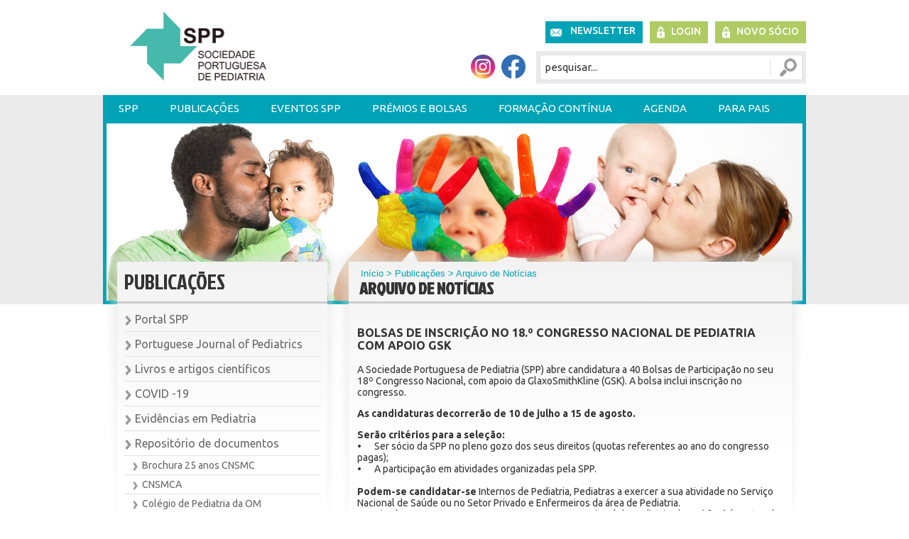

--- FILE ---
content_type: text/html
request_url: https://spp.pt/noticias/default.asp?IDN=628&op=2&ID=132
body_size: 11502
content:

<!DOCTYPE html PUBLIC "-//W3C//DTD XHTML 1.0 Transitional//EN" "http://www.w3.org/TR/xhtml1/DTD/xhtml1-transitional.dtd">
<html xmlns="http://www.w3.org/1999/xhtml" lang="pt">
<head>
<link rel="ICON" href="/favicon.ico" />
<meta http-equiv="Content-Type" content="text/html; charset=iso-8859-1" />
<title>SPP - Sociedade Portuguesa de Pediatria</title>
<meta name="description" content="Sociedade Portuguesa de Pediatria (SPP) comemorou 65 anos de existência, em 2013. Tem como objectivo primordial a promoção da saúde da criança em Portugal e no Mundo. Reúne Pediatras e outros profissionais que lidam e lideram acções com vista à prossecução dos seus objectivos: Formação continuada estimulando a aprendizagem ao longo da vida dos seus membros, através da organização anual de Congressos, Cursos e outros encontros, cuja calendarização e outras informações se encontram disponíveis na área Agenda deste portal. O entusiasmo e dinamismo dos seus membros tem levado à criação de numerosas Secções e Sociedades Científicas da Sociedade Portuguesa de Pediatria, temáticas, num total de 17 com actividade organizativa e científica, o que tem proporcionado uma progressão mais aprofundada e eficaz do conhecimento e uma intervenção actualizada em todos os domínios da Pediatria. A Acta Pediátrica Portuguesa, publicação periódica oficial da SPP, com edição trimestral, tem como objectivo acolher a principal produção científica pediátrica do País e ser motor de rigor, modernidade e desenvolvimento."  />
<meta name="keywords" content="SPP, Sociedade Portuguesa de Pediatria, Pediatria, Alergologia Pediátrica, Cardiologia Pediátrica,Cuidados Intensivos Pediátricos,Doenças Hereditárias do Metabolismo,Emergência e Urgência Pediátrica,Endocrinologia e Diabetologia Pediátrica,Gastrenterologia Pediátrica,Hematologia e Oncologia Pediátrica,Infecciologia Pediátrica,Medicina do Adolescente,Nefrologia Pediátrica,Neonatologia,Pediatria Ambulatória,Pediatria do Neurodesenvolvimento,Pediatria Social,Pneumologia Pediátrica,Reumatologia Pediátrica,Comissão de Bioética,Comissão de Nutrição,Comissão de Vacinas,Grupo de Internos de Pediatria (GIP),Grupo de Trabalho de Cuidados Continuados e Paliativos,Grupo de Trabalho de Hipertensão Arterial" />
<META HTTP-EQUIV="imagetoolbar" CONTENT="no">
    			
        <meta property="og:url" content="http://spp.pt/noticias/default.asp?IDN=628&op=2&ID=132">
    	
	<meta property="og:title" content="BOLSAS DE INSCRIÇÃO NO 18.º CONGRESSO NACIONAL DE PEDIATRIA COM APOIO GSK                                                                             ">
	<meta property="og:site_name" content="Sociedade Portuguesa de Pediatria">
	<meta property="og:description" content="A Sociedade Portuguesa de Pediatria (SPP) abre candidatura a 40 Bolsas de Participação no seu 18º Congresso Nacional, com apoio da GlaxoSmithKline (GSK).
A bolsa inclui inscrição no congresso.
">
	<meta property="og:image" content="http://www.spp.pt/UserFiles/Image/Logotipos/Thumbnails/Imagem1.png">
	<meta property="og:type" content="website">
	
	<link href='https://fonts.googleapis.com/css?family=PT+Sans' rel='stylesheet' type='text/css'>
    <link href='https://fonts.googleapis.com/css?family=Ubuntu:300,400,500,700,300italic,400italic,500italic,700italic' rel='stylesheet' type='text/css'>
    <link href='https://fonts.googleapis.com/css?family=Jockey+One' rel='stylesheet' type='text/css'>
    <link href='https://fonts.googleapis.com/css?family=PT+Sans+Narrow:400,700&subset=latin,cyrillic-ext,latin-ext,cyrillic' rel='stylesheet' type='text/css'>
    <link href="/css/conteudo.css?op=1" rel="stylesheet" type="text/css" />
    <link href="/css/site.css?op=2" rel="stylesheet" type="text/css" />
    <link href="/css/menus.css?op=3" rel="stylesheet" type="text/css" />
    <link href="/css/calendario.css?op=4" rel="stylesheet" type="text/css" />
    <script type="text/javascript">
    if (window.location.protocol == "http:") {
        var restOfUrl = window.location.href.substr(5);
        window.location = "https:" + restOfUrl;
    }
</script>
    <script src="/Scripts/AC_RunActiveContent.js" type="text/javascript"></script>
    <!--<script type="text/javascript" src="https://ajax.googleapis.com/ajax/libs/jquery/1.6.1/jquery.min.js"></script>-->			
    <script type="text/javascript" src="https://code.jquery.com/jquery-latest.min.js"></script>
    <script type="text/javascript" src="/js/jquery-scroller.js"></script>
    <script type="text/javascript" src="/js/equalheight.js"></script>
	<link href="/css/responsive.css?op=2" rel="stylesheet" type="text/css" />
<link rel="stylesheet" href="/css/colorbox.css" />
<meta name="viewport" content="user-scalable=no, width=device-width, initial-scale=1, maximum-scale=1" />
<script type="text/javascript" src="/js/mobile_menu.js"></script>	
<script src="/js/jquery.colorbox.js"></script>
<script>
	$(document).ready(function(){
		$(".popup_content").colorbox({iframe:true, width:"80%", height:"80%"});				
	});
</script>

    <script src='/js/jquery.elevatezoom.js'></script>
	<script>
        $(document).ready(function(){			
            $(".d_img_zoom").elevateZoom({
                zoomType: "inner",
                cursor: "crosshair",
                zoomWindowFadeIn: 500,
                zoomWindowFadeOut: 750
            });		
        });
    </script>
	<script>
		(function(d, s, id) {
					var js, fjs = d.getElementsByTagName(s)[0];
							if (d.getElementById(id)) return;
		js = d.createElement(s); js.id = id;
		js.src = "//connect.facebook.net/pt_PT/all.js#xfbml=1&appId=220222191507086";
		fjs.parentNode.insertBefore(js, fjs);
	}(document, 'script', 'facebook-jssdk'));
</script>
<!-- Google tag (gtag.js) -->
<script async src="https://www.googletagmanager.com/gtag/js?id=G-5Z4FCFN9MX"></script>
<script> window.dataLayer = window.dataLayer || []; function gtag(){dataLayer.push(arguments);} gtag('js', new Date()); gtag('config', 'G-5Z4FCFN9MX'); </script>
<noscript>
Script Macromedia Flash
</noscript>
</head>

<body>
<div id="fb-root"> </div>

<div id="container_wrapper">
    <div id="wrapper">
        <div id="container_top">
	<div id="logo">
		<a href="/default.asp">
			<img src="/img/logo.png" alt="" />
		</a>
		<h1></h1>
	</div>
	<!--<a href="#conteudo" class="jump" title="Saltar Navegação">Saltar Navega&ccedil;&atilde;o</a>-->
	<div id="menu_topo">
<h2>NAVEGAÇÃO AUXILIAR</h2>
<ul id="navTop">
<LI><A CLASS='Newsletter' HREF='/Newsletter/default.asp' target='_self'>Newsletter</A></li><LI><A CLASS='Login' HREF='/Private/default.asp?op=login' target='_self'>Login</A></li><LI><A CLASS='new_user' HREF='/socios/default.asp?ID=497' target='_self'>Novo Sócio</A></li>
</ul>
</div>
<div class="redes_sociais"><table width="100%" cellspacing="1" cellpadding="1" border="0">
    <tbody>
        <tr>
            <td>&nbsp;</td>
            <td style="text-align: center;" width="81"><!--<a href="http://criancaefamilia.spp.pt/" target="_blank"><img src="/UserFiles/image/RedesSociais/Original/logo_criancafamilia.jpg" alt="" width="86" height="34" /></a>--></td>
            <td style="text-align: center;" width="40"><a href="https://www.instagram.com/sociedadeportuguesadepediatria/" target="_blank"><img src="/UserFiles/image/Redes Sociais/Original/instagram_spp.png" width="34" height="34" alt="" /></a></td>
            <td style="text-align: center;" width="40"><a href="https://www.facebook.com/pages/Sociedade-Portuguesa-de-Pediatria/1453967661515339" target="_blank"><img src="/UserFiles/image/Redes Sociais/Original/facebook_spp.png" width="34" height="34" alt="" /></a></td>
        </tr>
    </tbody>
</table></div><script type="text/JavaScript" src="/js/verifica_dados.js"></script>
<script type="text/javascript" src="/js/verifica_textbox.js"></script>


<div class="search">
	<h2>Pesquisa</h2>
	<form method="post" name="pesquisa" class="search_form" id="pesquisa" onsubmit="return verifica_pesquisa_pt();" action="/pesquisa/default.asp?op=1&ID=170">
		<label for="t_name">Pesquisa</label>
		<input name="t_name" type="text" id="t_name" class="search_input" onfocus="Clearsearch();" onkeypress="Clearsearch();" value="pesquisar..." /> 
    	<input type="submit" name="Submit" value="Ok" class="search_button"/>
	</form>
</div>			


</div>

<!--[if gte IE 5.5]>
<SCRIPT language=JavaScript src="/js/dhtml.js" 
type=text/JavaScript></SCRIPT>
<![endif]-->

<!-- START OF MENU -->
<div id="menu">
	<h2>NAVEGAÇÃO PRINCIPAL</h2>
	<UL id="navmenu">
	
				<LI><A HREF='/conteudos/default.asp?ID=2' target='_self'>SPP</A>
				<UL>
					<LI><A HREF='/conteudos/default.asp?ID=2' target='_self'>Apresentação e Estatutos da SPP</A>
				<LI><A HREF='/conteudos/default.asp?ID=346' target='_self'>Missão, Visão e Valores</A>
				<LI><A HREF='/conteudos/default.asp?ID=4' target='_self'>Corpos Sociais da SPP</A>
				<LI><A HREF='/conteudos/default.asp?ID=300' target='_self'>Relatórios de Actividades</A>
				<LI><A HREF='/conteudos/default.asp?ID=672' target='_self'>Assembleia Geral </A>
				<LI><A HREF='/conteudos/default.asp?ID=488' target='_self'>Logótipo SPP</A>
				<LI><A HREF='/conteudos/default.asp?ID=3' target='_self'>História da SPP</A>
				<LI><A HREF='/conteudos/default.asp?ID=8' target='_self'>Sociedades e Secções da SPP</A>
				<UL>
					<LI><A HREF='https://spap-alergoped.pt/' target='_blank                                            '>Alergologia Pediátrica</A>
				<LI><A HREF='/conteudos/default.asp?ID=110' target='_self'>Cardiologia Pediátrica</A>
				<UL>
					<LI><A HREF='/conteudos/default.asp?ID=110' target='_self'>Direção</A>
				<LI><A HREF='/conteudos/default.asp?ID=111' target='_self'>Apresentação e Estatutos</A>
				<LI><A HREF='/conteudos/default.asp?ID=114' target='_self'>História</A>
				<LI><A HREF='/conteudos/default.asp?ID=330' target='_self'>Publicações</A>
				<UL>
					<LI><A HREF='/conteudos/default.asp?ID=518' target='_self'>Cursos</A>
				<LI><A HREF='/conteudos/default.asp?ID=519' target='_self'>Protocolos</A>
				<LI><A HREF='/conteudos/default.asp?ID=520' target='_self'>Newsletter</A>
					</LI>
					</UL>
					
				<LI><A HREF='/conteudos/default.asp?ID=112' target='_self'>Formação e Ensino</A>
				<LI><A HREF='/conteudos/default.asp?ID=501' target='_self'>Prémios e Bolsas</A>
				<LI><A HREF='/conteudos/default.asp?ID=503' target='_self'>Sócios </A>
				<LI><A HREF='/conteudos/default.asp?ID=504' target='_self'>Para os Pais</A>
				<LI><A HREF='/conteudos/default.asp?ID=113' target='_self'>Contactos </A>
					</LI>
					</UL>
					
				<LI><A HREF='https://spp.pt/conteudos/default.asp?ID=116' target='_self'>Cuidados Intensivos Pediátricos</A>
				<UL>
					<LI><A HREF='/conteudos/default.asp?ID=116' target='_self'>Direcção</A>
				<LI><A HREF='/conteudos/default.asp?ID=120' target='_self'>Apresentação e Estatutos</A>
				<LI><A HREF='/conteudos/default.asp?ID=522' target='_self'>História</A>
				<LI><A HREF='/conteudos/default.asp?ID=341' target='_self'>Publicações</A>
				<UL>
					<LI><A HREF='/conteudos/default.asp?ID=523' target='_self'>Cursos</A>
				<LI><A HREF='/conteudos/default.asp?ID=524' target='_self'>Protocolos</A>
				<LI><A HREF='/conteudos/default.asp?ID=525' target='_self'>Newsletter</A>
					</LI>
					</UL>
					
				<LI><A HREF='/conteudos/default.asp?ID=124' target='_self'>Formação e Ensino</A>
				<LI><A HREF='/conteudos/default.asp?ID=117' target='_self'>Bolsas e Prémios</A>
				<LI><A HREF='/conteudos/default.asp?ID=122' target='_self'>Sócios</A>
				<LI><A HREF='/conteudos/default.asp?ID=126' target='_self'>Para os Pais</A>
				<LI><A HREF='/conteudos/default.asp?ID=526' target='_self'>Contactos</A>
					</LI>
					</UL>
					
				<LI><A HREF='/conteudos/default.asp?ID=1741' target='_self'>Cuidados Paliativos Pediátricos</A>
				<UL>
					<LI><A HREF='/conteudos/default.asp?ID=1742' target='_self'>Direcção</A>
				<LI><A HREF='/conteudos/default.asp?ID=1745' target='_self'>Regulamento Interno</A>
				<LI><A HREF='/conteudos/default.asp?ID=1746' target='_self'>Sócios</A>
				<LI><A HREF='/conteudos/default.asp?ID=1748' target='_self'>Publicações e Recomendações</A>
					</LI>
					</UL>
					
				<LI><A HREF='/conteudos/default.asp?ID=508' target='_self'>Doenças Hereditárias do Metabolismo</A>
				<UL>
					<LI><A HREF='/conteudos/default.asp?ID=508' target='_self'>Direção</A>
				<LI><A HREF='/conteudos/default.asp?ID=507' target='_self'>Apresentação e Estatutos</A>
				<LI><A HREF='/conteudos/default.asp?ID=509' target='_self'>História</A>
				<LI><A HREF='/conteudos/default.asp?ID=516' target='_self'>Publicações</A>
				<UL>
					<LI><A HREF='/conteudos/default.asp?ID=527' target='_self'>Cursos</A>
				<LI><A HREF='/conteudos/default.asp?ID=528' target='_self'>Protocolos</A>
				<LI><A HREF='/conteudos/default.asp?ID=529' target='_self'>Newsletter</A>
					</LI>
					</UL>
					
				<LI><A HREF='/conteudos/default.asp?ID=511' target='_self'>Formação e Ensino</A>
				<LI><A HREF='/conteudos/default.asp?ID=510' target='_self'>Bolsas e Prémios</A>
				<LI><A HREF='/conteudos/default.asp?ID=512' target='_self'>Sócios </A>
				<LI><A HREF='/conteudos/default.asp?ID=513' target='_self'> Para os Pais</A>
				<LI><A HREF='/conteudos/default.asp?ID=515' target='_self'>Contactos</A>
					</LI>
					</UL>
					
				<LI><A HREF='/conteudos/default.asp?ID=389' target='_self'>Endocrinologia e Diabetologia Pediátrica</A>
				<UL>
					<LI><A HREF='/conteudos/default.asp?ID=389' target='_self'>Direcção</A>
				<LI><A HREF='/conteudos/default.asp?ID=390' target='_self'>Apresentação e Estatutos</A>
				<LI><A HREF='/conteudos/default.asp?ID=391' target='_self'>História</A>
				<LI><A HREF='/conteudos/default.asp?ID=329' target='_self'>Publicações</A>
				<UL>
					<LI><A HREF='/conteudos/default.asp?ID=393' target='_self'>Cursos</A>
				<LI><A HREF='/conteudos/default.asp?ID=394' target='_self'>Protocolos</A>
				<LI><A HREF='/conteudos/default.asp?ID=395' target='_self'>Newsletter</A>
					</LI>
					</UL>
					
				<LI><A HREF='/conteudos/default.asp?ID=396' target='_self'>Atividades</A>
				<LI><A HREF='/conteudos/default.asp?ID=397' target='_self'>Prémios e Bolsas</A>
				<LI><A HREF='/conteudos/default.asp?ID=398' target='_self'>Sócios - atividades</A>
				<LI><A HREF='/conteudos/default.asp?ID=399' target='_self'>Para os Pais</A>
				<LI><A HREF='/conteudos/default.asp?ID=400' target='_self'>Contactos</A>
					</LI>
					</UL>
					
				<LI><A HREF='http://www.spgp.pt/' target='_blank                                            '>Gastrenterologia Pediátrica</A>
				<LI><A HREF='/conteudos/default.asp?ID=401' target='_self'>Hematologia e Oncologia Pediátrica</A>
				<UL>
					<LI><A HREF='/conteudos/default.asp?ID=401' target='_self'>Direcção</A>
				<LI><A HREF='/conteudos/default.asp?ID=402' target='_self'>Apresentação e Estatutos</A>
				<LI><A HREF='/conteudos/default.asp?ID=403' target='_self'>História</A>
				<LI><A HREF='/conteudos/default.asp?ID=404' target='_self'>Publicações</A>
				<UL>
					<LI><A HREF='/conteudos/default.asp?ID=407' target='_self'>Cursos</A>
				<LI><A HREF='/conteudos/default.asp?ID=413' target='_self'>Protocolos</A>
				<LI><A HREF='/conteudos/default.asp?ID=414' target='_self'>Newsletter</A>
					</LI>
					</UL>
					
				<LI><A HREF='/conteudos/default.asp?ID=408' target='_self'>Formação e Ensino</A>
				<LI><A HREF='/conteudos/default.asp?ID=409' target='_self'>Prémios e Bolsas</A>
				<LI><A HREF='/conteudos/default.asp?ID=412' target='_self'>Sócios</A>
				<LI><A HREF='/conteudos/default.asp?ID=410' target='_self'>Para os Pais</A>
				<LI><A HREF='/conteudos/default.asp?ID=411' target='_self'>Contactos</A>
					</LI>
					</UL>
					
				<LI><A HREF='https://www.sip-spp.pt' target='_blank                                            '>Infecciologia Pediátrica</A>
				<LI><A HREF='/conteudos/default.asp?ID=260' target='_self'>Medicina do Adolescente</A>
				<UL>
					<LI><A HREF='/conteudos/default.asp?ID=260' target='_self'>Direcção</A>
				<LI><A HREF='/conteudos/default.asp?ID=344' target='_self'>Sócios</A>
				<LI><A HREF='/conteudos/default.asp?ID=335' target='_self'>Links Úteis</A>
				<LI><A HREF='/conteudos/default.asp?ID=262' target='_self'>Reuniões</A>
				<LI><A HREF='/conteudos/default.asp?ID=333' target='_self'>Publicações</A>
					</LI>
					</UL>
					
				<LI><A HREF='https://spnp-spp.pt/' target='_blank                                            '>Nefrologia Pediátrica</A>
				<LI><A HREF='http://www.spneonatologia.pt/' target='_blank                                            '>Neonatologia</A>
				<LI><A HREF='/conteudos/default.asp?ID=9' target='_self'>Pediatria Ambulatória</A>
				<UL>
					<LI><A HREF='/conteudos/default.asp?ID=101' target='_self'>Direcção</A>
				<LI><A HREF='/conteudos/default.asp?ID=102' target='_self'>Apresentação e Estatutos</A>
				<LI><A HREF='/conteudos/default.asp?ID=103' target='_self'>História</A>
				<LI><A HREF='/conteudos/default.asp?ID=247' target='_self'>Publicações</A>
				<UL>
					<LI><A HREF='/conteudos/default.asp?ID=550' target='_self'>Newsletter</A>
					</LI>
					</UL>
					
				<LI><A HREF='/conteudos/default.asp?ID=104' target='_self'>Prémios e Bolsas</A>
				<LI><A HREF='/conteudos/default.asp?ID=107' target='_self'>Sócios</A>
				<LI><A HREF='/conteudos/default.asp?ID=106' target='_self'>Contactos</A>
					</LI>
					</UL>
					
				<LI><A HREF='/conteudos/default.asp?ID=674' target='_self'>Pediátrica da Qualidade e Segurança do Doente</A>
				<UL>
					<LI><A HREF='/conteudos/default.asp?ID=674' target='_self'>Direcção</A>
				<LI><A HREF='/UserFiles/file/Seccao_Pediatrica_Qualidade_Seguranca_Doente/Regulamento_SPQSD.pdf' target='_blank                                            '>Regulamento Interno</A>
				<LI><A HREF='/Insc_Pediatria_Qualidade_Seguranca/default.asp?ID=694' target='_self'>Sócios</A>
				<LI><A HREF='/conteudos/default.asp?ID=677' target='_self'>Publicações</A>
					</LI>
					</UL>
					
				<LI><A HREF='https://spidp-spp.pt/' target='_blank                                            '>Pediátrica de Imunodeficiências Primárias</A>
				<UL>
					<LI><A HREF='/conteudos/default.asp?ID=709' target='_self'>Direcção</A>
				<LI><A HREF='/conteudos/default.asp?ID=710' target='_self'>Regulamento Interno</A>
				<LI><A HREF='/conteudos/default.asp?ID=711' target='_self'>Publicações</A>
					</LI>
					</UL>
					
				<LI><A HREF='http://www.spnd-spp.com/' target='_blank                                            '>Pediatria do Neurodesenvolvimento</A>
				<LI><A HREF='/conteudos/default.asp?ID=271' target='_self'>Pediatria Social</A>
				<UL>
					<LI><A HREF='/conteudos/default.asp?ID=271' target='_self'>Direção</A>
				<LI><A HREF='/conteudos/default.asp?ID=270' target='_self'>Apresentação e Estatutos</A>
				<LI><A HREF='/conteudos/default.asp?ID=638' target='_self'>Notícias SPS</A>
				<LI><A HREF='/conteudos/default.asp?ID=551' target='_self'>Publicações</A>
				<UL>
					<LI><A HREF='/conteudos/default.asp?ID=552' target='_self'>Cursos</A>
				<LI><A HREF='/conteudos/default.asp?ID=553' target='_self'>Protocolos/Material Educacional</A>
				<LI><A HREF='/conteudos/default.asp?ID=554' target='_self'>Newsletter</A>
					</LI>
					</UL>
					
				<LI><A HREF='/conteudos/default.asp?ID=364' target='_self'>Formação e Ensino</A>
				<LI><A HREF='/conteudos/default.asp?ID=366' target='_self'>Prémios e Bolsas</A>
				<LI><A HREF='/Insc_Pediatria_Social/default.asp?ID=365' target='_self'>Sócios</A>
				<LI><A HREF='/conteudos/default.asp?ID=367' target='_self'>Para os Pais</A>
				<LI><A HREF='/conteudos/default.asp?ID=555' target='_self'>Contactos e links úteis</A>
					</LI>
					</UL>
					
				<LI><A HREF='/conteudos/default.asp?ID=439' target='_self'>Pneumologia Pediátrica e do Sono</A>
				<UL>
					<LI><A HREF='/conteudos/default.asp?ID=439' target='_self'>Direcção</A>
				<LI><A HREF='/conteudos/default.asp?ID=449' target='_self'>Sócios</A>
				<LI><A HREF='/conteudos/default.asp?ID=445' target='_self'>Formação e Ensino</A>
				<LI><A HREF='/conteudos/default.asp?ID=331' target='_self'>Publicações</A>
				<LI><A HREF='/conteudos/default.asp?ID=441' target='_self'>História</A>
					</LI>
					</UL>
					
				<LI><A HREF='/conteudos/default.asp?ID=450' target='_self'>Reumatologia Pediátrica</A>
				<UL>
					<LI><A HREF='/conteudos/default.asp?ID=450' target='_self'>Direcção</A>
				<LI><A HREF='/conteudos/default.asp?ID=451' target='_self'>Apresentação e Estatutos</A>
				<LI><A HREF='/conteudos/default.asp?ID=452' target='_self'>História</A>
				<LI><A HREF='/conteudos/default.asp?ID=453' target='_self'>Normas e Orientações</A>
				<LI><A HREF='/conteudos/default.asp?ID=457' target='_self'>Links e Informações úteis</A>
				<LI><A HREF='/conteudos/default.asp?ID=458' target='_self'>Prémios e Bolsas</A>
				<LI><A HREF='/conteudos/default.asp?ID=459' target='_self'>Sócios</A>
				<LI><A HREF='/conteudos/default.asp?ID=460' target='_self'>Para os Pais</A>
				<LI><A HREF='/conteudos/default.asp?ID=461' target='_self'>Contactos</A>
					</LI>
					</UL>
					
				<LI><A HREF='/conteudos/default.asp?ID=377' target='_self'>Urgência e Emergência Pediátrica</A>
				<UL>
					<LI><A HREF='/conteudos/default.asp?ID=377' target='_self'>Direcção</A>
				<LI><A HREF='/conteudos/default.asp?ID=477' target='_self'>Apresentação e Estatutos</A>
				<LI><A HREF='/conteudos/default.asp?ID=478' target='_self'>História</A>
				<LI><A HREF='/conteudos/default.asp?ID=479' target='_self'>Publicações</A>
				<UL>
					<LI><A HREF='/conteudos/default.asp?ID=480' target='_self'>Cursos</A>
				<LI><A HREF='/conteudos/default.asp?ID=481' target='_self'>Protocolos</A>
				<LI><A HREF='/conteudos/default.asp?ID=482' target='_self'>Convocatória</A>
					</LI>
					</UL>
					
				<LI><A HREF='/conteudos/default.asp?ID=483' target='_self'>Formação e Ensino</A>
				<LI><A HREF='/conteudos/default.asp?ID=484' target='_self'>Prémios e Bolsas</A>
				<LI><A HREF='/Insc_Emer_Pediatrica/default.asp?ID=485' target='_self'>Sócios</A>
				<LI><A HREF='/conteudos/default.asp?ID=486' target='_self'>Para os Pais</A>
				<LI><A HREF='/conteudos/default.asp?ID=487' target='_self'>Contactos</A>
					</LI>
					</UL>
					
					</LI>
					</UL>
					
				<LI><A HREF='/conteudos/default.asp?ID=187' target='_self'>Comissões e Grupos de Trabalho da SPP</A>
				<UL>
					<LI><A HREF='/conteudos/default.asp?ID=570' target='_self'>Comissão de Nutrição</A>
				<UL>
					<LI><A HREF='/conteudos/default.asp?ID=570' target='_self'>Composição</A>
				<LI><A HREF='/conteudos/default.asp?ID=571' target='_self'>Publicações e Recomendações</A>
				<LI><A HREF='/conteudos/default.asp?ID=2783' target='_self'>Referências Bibliográficas</A>
					</LI>
					</UL>
					
				<LI><A HREF='/conteudos/default.asp?ID=572' target='_self'>Comissão de Vacinas</A>
				<UL>
					<LI><A HREF='/conteudos/default.asp?ID=572' target='_self'>Composição</A>
				<LI><A HREF='/conteudos/default.asp?ID=573' target='_self'>Publicações e Recomendações</A>
					</LI>
					</UL>
					
				<LI><A HREF='/conteudos/default.asp?ID=582' target='_self'>Grupo de Internos de Pediatria (GIP)</A>
				<UL>
					<LI><A HREF='/conteudos/default.asp?ID=687' target='_self'>Publicações e Recomendações</A>
				<LI><A HREF='/conteudos/default.asp?ID=349' target='_self'>Composição</A>
				<LI><A HREF='/conteudos/default.asp?ID=348' target='_self'>Publicações e Recomendações</A>
					</LI>
					</UL>
					
				<LI><A HREF='/conteudos/default.asp?ID=574' target='_self'>Grupo de Trabalho de Hipertensão Arterial</A>
				<UL>
					<LI><A HREF='/conteudos/default.asp?ID=574' target='_self'>Composição</A>
				<LI><A HREF='/conteudos/default.asp?ID=575' target='_self'>Publicações e Recomendações</A>
					</LI>
					</UL>
					
				<LI><A HREF='/conteudos/default.asp?ID=697' target='_self'>Grupo de Trabalho para o Controlo de Exposição ao Tabagismo (sTOPPagE)</A>
				<UL>
					<LI><A HREF='/conteudos/default.asp?ID=697' target='_self'>Composição</A>
				<LI><A HREF='/conteudos/default.asp?ID=698' target='_self'>Publicações e Recomendações</A>
					</LI>
					</UL>
					
				<LI><A HREF='/conteudos/default.asp?ID=2750' target='_self'>Grupo de Trabalho de Desporto em Pediatria</A>
				<UL>
					<LI><A HREF='/conteudos/default.asp?ID=2750' target='_self'>Composição</A>
				<LI><A HREF='/conteudos/default.asp?ID=2751' target='_self'>Publicações e Recomendações</A>
					</LI>
					</UL>
					
					</LI>
					</UL>
					
				<LI><A HREF='/conteudos/default.asp?ID=183' target='_self'>UVP-SPP</A>
				<UL>
					<LI><A HREF='/conteudos/default.asp?ID=183' target='_self'>Apresentação</A>
				<UL>
					<LI><A HREF='/conteudos/default.asp?ID=183' target='_self'>Introdução</A>
				<LI><A HREF='/conteudos/default.asp?ID=70' target='_self'>Quais as doenças?</A>
				<LI><A HREF='/conteudos/default.asp?ID=71' target='_self'>Porquê raras?</A>
				<LI><A HREF='/conteudos/default.asp?ID=72' target='_self'>Estrutura</A>
				<LI><A HREF='/conteudos/default.asp?ID=75' target='_self'>Meios de divulgação</A>
				<LI><A HREF='/conteudos/default.asp?ID=76' target='_self'>Propostas de estudo</A>
				<LI><A HREF='/conteudos/default.asp?ID=77' target='_self'>Cartão de Notificação</A>
					</LI>
					</UL>
					
				<LI><A HREF='/conteudos/default.asp?ID=138' target='_self'>História do sistema</A>
				<UL>
					<LI><A HREF='/conteudos/default.asp?ID=138' target='_self'>Internacional</A>
				<LI><A HREF='/conteudos/default.asp?ID=139' target='_self'>Unidade Portuguesa</A>
					</LI>
					</UL>
					
				<LI><A HREF='/conteudos/default.asp?ID=73' target='_self'>Funcionamento</A>
				<LI><A HREF='/conteudos/default.asp?ID=235' target='_self'>Programas de Vigilância a decorrer</A>
				<UL>
					<LI><A HREF='/conteudos/default.asp?ID=235' target='_self'>AVC</A>
				<LI><A HREF='/conteudos/default.asp?ID=143' target='_self'>CMV</A>
				<LI><A HREF='/conteudos/default.asp?ID=141' target='_self'>Paralisia Cerebral</A>
					</LI>
					</UL>
					
				<LI><A HREF='/conteudos/default.asp?ID=140' target='_self'>Programas de Vigilância concluídos</A>
				<UL>
					<LI><A HREF='/conteudos/default.asp?ID=140' target='_self'><i>Toxoplasma gondii</i></A>
				<LI><A HREF='/conteudos/default.asp?ID=146' target='_self'>SHU</A>
				<LI><A HREF='/conteudos/default.asp?ID=142' target='_self'>Epid. Infec. Streptococus</A>
				<LI><A HREF='/conteudos/default.asp?ID=144' target='_self'>Varicela / Herpes-Zoster</A>
				<LI><A HREF='/conteudos/default.asp?ID=145' target='_self'>Encefalites</A>
				<LI><A HREF='/conteudos/default.asp?ID=147' target='_self'>Kawasaki</A>
				<LI><A HREF='/conteudos/default.asp?ID=148' target='_self'>Streptococcus Grupo B</A>
				<LI><A HREF='/conteudos/default.asp?ID=150' target='_self'>Diabetes Mellitus</A>
				<LI><A HREF='/conteudos/default.asp?ID=151' target='_self'>Acidentes com Andarilhos</A>
				<LI><A HREF='/conteudos/default.asp?ID=184' target='_self'>Epidemiologia da Surdez Hereditária</A>
					</LI>
					</UL>
					
				<LI><A HREF='/conteudos/default.asp?ID=81' target='_self'>Notícias</A>
				<LI><A HREF='/Private/default.asp?op=login' target='_self'>Notificação</A>
				<LI><A HREF='/socios/default.asp?ID=98' target='_self'>Inscreva-se como Notificador</A>
				<LI><A HREF='/UVP_Relatorios/default.asp?ID=279' target='_self'>Relatório de Actividades de Vigilância</A>
				<LI><A HREF='/conteudos/default.asp?ID=375' target='_self'>INoPSU</A>
				<LI><A HREF='/conteudos/default.asp?ID=153' target='_self'>Contactos</A>
				<UL>
					<LI><A HREF='/conteudos/default.asp?ID=153' target='_self'>UVP-SPP</A>
				<LI><A HREF='/conteudos/default.asp?ID=154' target='_self'>Entidades em Vigilância</A>
					</LI>
					</UL>
					
				<LI><A HREF='/conteudos/default.asp?ID=157' target='_self'>Ligações</A>
					</LI>
					</UL>
					
				<LI><A HREF='/conteudos/default.asp?ID=584' target='_self'>Parcerias SPP</A>
				<LI><A HREF='/socios/default.asp?ID=497' target='_self'>Sócios</A>
				<UL>
					<LI><A HREF='/socios/default.asp?ID=497' target='_self'>Novo Sócio SPP</A>
				<LI><A HREF='/socios/default.asp?ID=499' target='_self'>Dados de Sócio</A>
				<LI><A HREF='/conteudos/default.asp?ID=566' target='_self'>Regularização de Quotas</A>
					</LI>
					</UL>
					
				<LI><A HREF='/contactos/default.asp?ID=155' target='_self'>Contactos da SPP</A>
					</LI>
					</UL>
					
				<LI><A HREF='/conteudos/default.asp?ID=494' target='_self'>Publicações</A>
				<UL>
					<LI><A HREF='/conteudos/default.asp?ID=494' target='_self'>Portal SPP</A>
				<LI><A HREF='https://pjp.spp.pt/' target='_blank                                            '>Portuguese Journal of Pediatrics</A>
				<LI><A HREF='/conteudos/default.asp?ID=1716' target='_self'>Livros e artigos científicos</A>
				<LI><A HREF='/conteudos/default.asp?ID=1712' target='_self'>COVID -19</A>
				<LI><A HREF='/conteudos/default.asp?ID=310' target='_self'>Evidências em Pediatria</A>
				<LI><A HREF='/conteudos/default.asp?ID=627' target='_self'>Repositório de documentos</A>
				<UL>
					<LI><A HREF='/conteudos/default.asp?ID=627' target='_self'>Brochura 25 anos CNSMC</A>
				<LI><A HREF='/conteudos/default.asp?ID=628' target='_self'>CNSMCA</A>
				<LI><A HREF='/conteudos/default.asp?ID=629' target='_self'>Colégio de Pediatria da OM</A>
					</LI>
					</UL>
					
				<LI><A HREF='/noticias/default.asp?ID=132' target='_self'>Arquivo de Notícias</A>
				<LI><A HREF='/conteudos/default.asp?ID=303' target='_self'>Grupos de Estudo da SPP</A>
					</LI>
					</UL>
					
				<LI><A HREF='#'>Eventos SPP</A>
				<UL>
					<LI><A HREF='https://www.spp-congressos.pt/' target='_blank                                            '>25º Congresso Nacional de Pediatra - 2025</A>
				<LI><A HREF='https://spp.secretariado.pt/' target='_blank                                            '>Curso de Formação Contínua em Pediatria</A>
				<LI><A HREF='https://formacaopediatria.spp.pt/ ' target='_blank                                            '>Outros Cursos</A>
				<LI><A HREF='#'> Edições Anteriores</A>
				<UL>
					<LI><A HREF='https://spp.pt/conteudos/default.asp?ID=2771' target='_self'>24º Congresso Nacional de Pediatra - 2024</A>
				<UL>
					<LI><A HREF='/conteudos/default.asp?ID=2771' target='_self'>Carta do Presidente</A>
				<LI><A HREF='/conteudos/default.asp?ID=2772' target='_self'>Comissão e Membros</A>
				<LI><A HREF='/UserFiles/file/24_CNP/Programa_Digital_2024.pdf' target='_blank                                            '>Programa</A>
				<LI><A HREF='/UserFiles/file/24_CNP/Pediatria_2024.pdf' target='_blank                                            '>Livro de Resumos</A>
				<LI><A HREF='https://spp.pt/UserFiles/file/24_CNP/album_CNP_SPP2024.pdf' target='_blank                                            '>Galeria</A>
				<LI><A HREF='/UserFiles/file/24_CNP/24_CNP_Planta_Exposicao.pdf' target='_blank                                            '>Patrocinadores & Expositores</A>
				<LI><A HREF='/conteudos/default.asp?ID=2776' target='_self'>Certificados</A>
					</LI>
					</UL>
					
				<LI><A HREF='https://spp.pt/conteudos/default.asp?ID=2765' target='_self'>23º Congresso Nacional de Pediatra - 2023</A>
				<UL>
					<LI><A HREF='/conteudos/default.asp?ID=2765' target='_self'>Carta do Presidente</A>
				<LI><A HREF='/conteudos/default.asp?ID=2766' target='_self'>Comissão e Membros</A>
				<LI><A HREF='/UserFiles/file/23_CNP/Programa_Pediatria_2023_Digital.pdf' target='_blank                                            '>Programa</A>
				<LI><A HREF='/UserFiles/file/23_CNP/Pediatria_2023.pdf' target='_blank                                            '>Livro de Resumos</A>
				<LI><A HREF='https://spp.pt/UserFiles/file/23_CNP/album_CNP_SPP2023.pdf' target='_blank                                            '>Galeria</A>
				<LI><A HREF='/UserFiles/file/23_CNP/Planta_23CNP.pdf' target='_blank                                            '>Patrocinadores & Expositores</A>
				<LI><A HREF='/conteudos/default.asp?ID=2770' target='_self'>Certificados</A>
					</LI>
					</UL>
					
				<LI><A HREF='https://spp.pt/conteudos/default.asp?ID=2759' target='_self'>22º Congresso Nacional de Pediatra - 2022</A>
				<UL>
					<LI><A HREF='/conteudos/default.asp?ID=2759' target='_self'>Carta do Presidente</A>
				<LI><A HREF='/conteudos/default.asp?ID=2760' target='_self'>Comissão e Membros</A>
				<LI><A HREF='/UserFiles/file/22_CNP/Proposta_Programa_2022_Digital.pdf' target='_blank                                            '>Programa</A>
				<LI><A HREF='/UserFiles/file/22_CNP/Pediatria_2022.pdf' target='_blank                                            '>Livro de Resumos</A>
				<LI><A HREF='https://spp.pt/UserFiles/file/22_CNP/CNP_SPP2022_album.pdf' target='_blank                                            '>Galeria</A>
				<LI><A HREF='/UserFiles/file/22_CNP/Planta_da_Exposicao_CNP.pdf' target='_blank                                            '>Patrocinadores & Expositores</A>
				<LI><A HREF='/conteudos/default.asp?ID=2764' target='_self'>Certificados</A>
					</LI>
					</UL>
					
				<LI><A HREF='https://spp.pt/conteudos/default.asp?ID=2753' target='_self'>21º Congresso Nacional de Pediatra - 2021</A>
				<UL>
					<LI><A HREF='/conteudos/default.asp?ID=2753' target='_self'>Carta do Presidente</A>
				<LI><A HREF='/conteudos/default.asp?ID=2754' target='_self'>Comissão e Membros</A>
				<LI><A HREF='/UserFiles/file/21_CNP/Programa_2021_Final.pdf' target='_blank                                            '>Programa</A>
				<LI><A HREF='/UserFiles/file/21_CNP/Livro_Resumos_21_CNP.pdf' target='_blank                                            '>Livro de Resumos</A>
				<LI><A HREF='/UserFiles/file/21_CNP/album_CNP_SPP2021.pdf' target='_blank                                            '>Galeria</A>
				<LI><A HREF='/UserFiles/file/21_CNP/21_CNP_Planta_Exposicao.pdf' target='_blank                                            '>Patrocinadores & Expositores</A>
				<LI><A HREF='/conteudos/default.asp?ID=2758' target='_self'>Certificados</A>
					</LI>
					</UL>
					
				<LI><A HREF='/conteudos/default.asp?ID=1720' target='_self'>1ªas Jornadas Digitais </A>
				<UL>
					<LI><A HREF='/conteudos/default.asp?ID=1720' target='_self'>Carta do Presidente</A>
				<LI><A HREF='/conteudos/default.asp?ID=1721' target='_self'>Comissão e membros</A>
				<LI><A HREF='/UserFiles/file/1asJornadas/Programa_1as_Jornadas_Digitais.pdf' target='_blank                                            '>Programa</A>
				<LI><A HREF='/UserFiles/file/1asJornadas/Livro_Resumos_1as_Jornadas.pdf' target='_blank                                            '>Livro de Resumos</A>
				<LI><A HREF='/UserFiles/file/1asJornadas/Galeria_1as_Jornadas.pdf' target='_blank                                            '>Galeria</A>
				<LI><A HREF='/UserFiles/file/1asJornadas/Patrocinadores_1as_Jornadas.pdf' target='_blank                                            '>Patrocinadores</A>
				<LI><A HREF='/conteudos/default.asp?ID=1727' target='_self'>Certificados</A>
					</LI>
					</UL>
					
				<LI><A HREF='https://spp.pt/conteudos/default.asp?ID=1730' target='_self'>20º Congresso Nacional de Pediatra - 2019</A>
				<UL>
					<LI><A HREF='/conteudos/default.asp?ID=1730' target='_self'>Carta do Presidente</A>
				<LI><A HREF='/conteudos/default.asp?ID=1732' target='_self'>Comissão e Membros</A>
				<LI><A HREF='https://spp.pt/UserFiles/file/20_CP/CP20_ProgramaPDF_maquete4.pdf' target='_blank                                            '>Programa</A>
				<LI><A HREF='https://spp.pt/UserFiles/file/20_CP/CP20_RESUMOS.pdf' target='_blank                                            '>Livro de Resumos</A>
				<LI><A HREF='https://player.vimeo.com/video/373429652?byline=0&portrait=0' target='_blank                                            '>Galerias</A>
				<LI><A HREF='https://spp.pt/UserFiles/file/20_CP/ficheiros-bin2_ficheiro_pt_0238938001573129688-267.pdf' target='_blank                                            '>Patrocinadores & Expositores</A>
				<LI><A HREF='/conteudos/default.asp?ID=1738' target='_self'>Certificados</A>
					</LI>
					</UL>
					
				<LI><A HREF='/conteudos/default.asp?ID=700' target='_self'>19º Congresso Nacional de Pediatra - 2018</A>
				<UL>
					<LI><A HREF='/conteudos/default.asp?ID=700' target='_self'>Carta do Presidente</A>
				<LI><A HREF='/conteudos/default.asp?ID=701' target='_self'>Comissão e Membros</A>
				<LI><A HREF='/UserFiles/file/19_CNP/19CNP_Programa.pdf' target='_blank                                            '>Programa</A>
				<LI><A HREF='/UserFiles/file/19_CNP/19CNP_RESUMOS.pdf' target='_blank                                            '>Livro de Resumos</A>
				<LI><A HREF='/conteudos/default.asp?ID=704' target='_self'>Materiais Educacionais</A>
				<LI><A HREF='/conteudos/default.asp?ID=705' target='_self'>Galerias</A>
				<LI><A HREF='/UserFiles/file/19_CNP/19CNP_Patrocinadores_Expositores.pdf' target='_blank                                            '>Patrocinadores & Expositores</A>
				<LI><A HREF='/conteudos/default.asp?ID=707' target='_self'>Certificados</A>
					</LI>
					</UL>
					
				<LI><A HREF='/conteudos/default.asp?ID=679' target='_self'>18º Congresso Nacional de Pediatra - 2017</A>
				<UL>
					<LI><A HREF='/conteudos/default.asp?ID=679' target='_self'>Carta do Presidente</A>
				<LI><A HREF='/conteudos/default.asp?ID=680' target='_self'>Comissão e Membros</A>
				<LI><A HREF='/UserFiles/file/18_CNP/Programa_Final__25.10.2017_.pdf' target='_blank                                            '>Programa</A>
				<LI><A HREF='/UserFiles/file/18_CNP/SUPLEMENTO_2017.pdf' target='_blank                                            '>Livro de Resumos</A>
				<LI><A HREF='/conteudos/default.asp?ID=683' target='_self'>Materiais Educacionais</A>
				<LI><A HREF='/conteudos/default.asp?ID=684' target='_self'>Galerias</A>
				<LI><A HREF='/UserFiles/file/18_CNP/Planta_da_Exposicao__24_out_.pdf' target='_blank                                            '>Patrocinadores & Expositores</A>
				<LI><A HREF='/conteudos/default.asp?ID=686' target='_self'>Certificados</A>
					</LI>
					</UL>
					
				<LI><A HREF='/conteudos/default.asp?ID=589' target='_self'>17º Congresso Nacional de Pediatra - 2016</A>
				<UL>
					<LI><A HREF='/conteudos/default.asp?ID=655' target='_self'>Carta do Presidente</A>
				<LI><A HREF='/conteudos/default.asp?ID=656' target='_self'>Comissão e Membros</A>
				<LI><A HREF='/UserFiles/file/17_CNP_/Programa_PDF.pdf' target='_blank                                            '>Programa</A>
				<LI><A HREF='http://actapediatrica.spp.pt/article/view/10241/7402' target='_blank                                            '>Suplemento APP</A>
				<LI><A HREF='/conteudos/default.asp?ID=661' target='_self'>Materiais Educacionais</A>
				<LI><A HREF='/conteudos/default.asp?ID=662' target='_self'>Galerias</A>
				<LI><A HREF='/UserFiles/file/17_CNP_/Planta_da_Exposicao__atualizada_a_26_out_.pdf' target='_blank                                            '>Patrocinadores & Expositores</A>
				<LI><A HREF='/conteudos/default.asp?ID=660' target='_self'>Certificados</A>
					</LI>
					</UL>
					
				<LI><A HREF='/conteudos/default.asp?ID=613' target='_self'>16º Congresso Nacional de Pediatra - 2015</A>
				<UL>
					<LI><A HREF='/conteudos/default.asp?ID=614' target='_self'>Carta do Presidente</A>
				<LI><A HREF='/conteudos/default.asp?ID=615' target='_self'>Comissão e Membros</A>
				<LI><A HREF='/UserFiles/file/16_Congresso_Nacional_de_Pediatra/Programa__atualizado_a_20_out_.pdf' target='_blank                                            '>Programa</A>
				<LI><A HREF='http://actapediatrica.spp.pt/issue/view/453/showToc' target='_blank                                            '>Suplemento APP</A>
				<LI><A HREF='/conteudos/default.asp?ID=633' target='_self'>Materiais Educacionais</A>
				<LI><A HREF='https://www.flickr.com/photos/128425136@N04/sets/72157657869656073' target='_blank                                            '>Galerias</A>
				<LI><A HREF='/conteudos/default.asp?ID=624' target='_self'>Patrocinadores</A>
				<LI><A HREF='/conteudos/default.asp?ID=625' target='_self'>Expositores</A>
				<LI><A HREF='/conteudos/default.asp?ID=626' target='_self'>Certificados</A>
					</LI>
					</UL>
					
				<LI><A HREF='/conteudos/default.asp?ID=585' target='_self'>15º Congresso Nacional de Pediatra - 2014</A>
				<UL>
					<LI><A HREF='/conteudos/default.asp?ID=586' target='_self'>Carta do Presidente</A>
				<LI><A HREF='/conteudos/default.asp?ID=587' target='_self'>Comissão e Membros</A>
				<LI><A HREF='/UserFiles/file/15_Congresso_Nacional_de_Pediatra/Programa_Final.pdf' target='_blank                                            '>Programa</A>
				<LI><A HREF='http://actapediatrica.spp.pt/issue/view/397/showToc' target='_blank                                            '>Suplemento APP</A>
				<LI><A HREF='/conteudos/default.asp?ID=598' target='_self'>Materiais Educacionais</A>
				<LI><A HREF='/conteudos/default.asp?ID=590' target='_self'>Galerias</A>
				<UL>
					<LI><A HREF='/conteudos/default.asp?ID=592' target='_self'>Congresso</A>
				<LI><A HREF='/conteudos/default.asp?ID=593' target='_self'>Exposição</A>
				<LI><A HREF='/conteudos/default.asp?ID=594' target='_self'>E-Posters</A>
				<LI><A HREF='/conteudos/default.asp?ID=591' target='_self'>Abertura </A>
				<LI><A HREF='/conteudos/default.asp?ID=595' target='_self'>Jantar</A>
					</LI>
					</UL>
					
				<LI><A HREF='/conteudos/default.asp?ID=599' target='_self'>Patrocinadores</A>
				<LI><A HREF='/conteudos/default.asp?ID=600' target='_self'>Expositores</A>
				<LI><A HREF='/conteudos/default.asp?ID=588' target='_self'>Certificados</A>
					</LI>
					</UL>
					
				<LI><A HREF='http://spp-congressos.com.pt/pt/14/' target='_blank                                            '>14º Congresso Nacional de Pediatria - 2013</A>
				<LI><A HREF='http://spp-congressos.com.pt/pt/13/' target='_blank                                            '>13º Congresso Nacional de Pediatria – 2012</A>
				<LI><A HREF='http://spp-congressos.com.pt/pt/12/' target='_blank                                            '>12º Congresso Nacional de Pediatria – 2011</A>
				<LI><A HREF='http://spp-congressos.com.pt/pt/11/ ' target='_blank                                            '>11º Congresso Nacional de Pediatria – 2010</A>
				<LI><A HREF='http://spp-congressos.com.pt/pt/10/ ' target='_blank                                            '>10º Congresso Nacional de Pediatria – 2009</A>
				<LI><A HREF='http://spp-congressos.com.pt/pt/9/ ' target='_blank                                            '>9º Congresso Nacional de Pediatria – 2008</A>
				<LI><A HREF='http://spp-congressos.com.pt/pt/8/ ' target='_blank                                            '>8º Congresso Nacional de Pediatria – 2007</A>
					</LI>
					</UL>
					
					</LI>
					</UL>
					
				<LI><A HREF='/conteudos/default.asp?ID=665' target='_self'>Prémios e Bolsas</A>
				<UL>
					<LI><A HREF='/conteudos/default.asp?ID=666' target='_self'>Regulamentos</A>
				<LI><A HREF='/conteudos/default.asp?ID=667' target='_self'>Júri Científico</A>
				<LI><A HREF='/conteudos/default.asp?ID=668' target='_self'>Premiados</A>
				<LI><A HREF='/conteudos/default.asp?ID=689' target='_self'>Próximos Deadlines</A>
					</LI>
					</UL>
					
				<LI><A HREF='/noticias/default.asp?ID=645' target='_self'>Formação Contínua</A>
				<UL>
					<LI><A HREF='/noticias/default.asp?ID=645' target='_self'>Artigo da semana</A>
				<LI><A HREF='/noticias/default.asp?ID=646' target='_self'>Imagem do mês</A>
				<LI><A HREF='/noticias/default.asp?ID=652' target='_self'>Caso Clínico Interativo</A>
				<LI><A HREF='/conteudos/default.asp?ID=491' target='_self'>Questionarios Cientificos</A>
					</LI>
					</UL>
					
				<LI><A HREF='/Eventos/default.asp?ID=136' target='_self'>Agenda</A>
				<UL>
					<LI><A HREF='/Eventos/default.asp?ID=136' target='_self'>Calendário</A>
				<LI><A HREF='/conteudos/default.asp?ID=242' target='_self'>Divulgação e Atribuição de Patrocínio a Eventos Científicos</A>
				<LI><A HREF='/c_eventos/default.asp?ID=212' target='_self'>Formulário para Colocação de evento</A>
					</LI>
					</UL>
					
				<LI><A HREF='http://criancaefamilia.spp.pt/' target='_blank                                            '>Para Pais </A>
	</UL>
</div>
<!-- END OF MENU -->



<!-- START OF MENU -->
<div id="menu_responsive" style="display:none;">	
	<div class="menu-button">Menu</div>
	<ul data-breakpoint="1025" class="flexnav">
	
				<LI><A HREF='/conteudos/default.asp?ID=2' target='_self'>SPP</A>
				<UL>
					<LI><A HREF='/conteudos/default.asp?ID=2' target='_self'>Apresentação e Estatutos da SPP</A>
				<LI><A HREF='/conteudos/default.asp?ID=346' target='_self'>Missão, Visão e Valores</A>
				<LI><A HREF='/conteudos/default.asp?ID=4' target='_self'>Corpos Sociais da SPP</A>
				<LI><A HREF='/conteudos/default.asp?ID=300' target='_self'>Relatórios de Actividades</A>
				<LI><A HREF='/conteudos/default.asp?ID=672' target='_self'>Assembleia Geral </A>
				<LI><A HREF='/conteudos/default.asp?ID=488' target='_self'>Logótipo SPP</A>
				<LI><A HREF='/conteudos/default.asp?ID=3' target='_self'>História da SPP</A>
				<LI><A HREF='/conteudos/default.asp?ID=8' target='_self'>Sociedades e Secções da SPP</A>
				<UL>
					<LI><A HREF='https://spap-alergoped.pt/' target='_blank                                            '>Alergologia Pediátrica</A>
				<LI><A HREF='/conteudos/default.asp?ID=110' target='_self'>Cardiologia Pediátrica</A>
				<UL>
					<LI><A HREF='/conteudos/default.asp?ID=110' target='_self'>Direção</A>
				<LI><A HREF='/conteudos/default.asp?ID=111' target='_self'>Apresentação e Estatutos</A>
				<LI><A HREF='/conteudos/default.asp?ID=114' target='_self'>História</A>
				<LI><A HREF='/conteudos/default.asp?ID=330' target='_self'>Publicações</A>
				<UL>
					<LI><A HREF='/conteudos/default.asp?ID=518' target='_self'>Cursos</A>
				<LI><A HREF='/conteudos/default.asp?ID=519' target='_self'>Protocolos</A>
				<LI><A HREF='/conteudos/default.asp?ID=520' target='_self'>Newsletter</A>
					</LI>
					</UL>
					
				<LI><A HREF='/conteudos/default.asp?ID=112' target='_self'>Formação e Ensino</A>
				<LI><A HREF='/conteudos/default.asp?ID=501' target='_self'>Prémios e Bolsas</A>
				<LI><A HREF='/conteudos/default.asp?ID=503' target='_self'>Sócios </A>
				<LI><A HREF='/conteudos/default.asp?ID=504' target='_self'>Para os Pais</A>
				<LI><A HREF='/conteudos/default.asp?ID=113' target='_self'>Contactos </A>
					</LI>
					</UL>
					
				<LI><A HREF='https://spp.pt/conteudos/default.asp?ID=116' target='_self'>Cuidados Intensivos Pediátricos</A>
				<UL>
					<LI><A HREF='/conteudos/default.asp?ID=116' target='_self'>Direcção</A>
				<LI><A HREF='/conteudos/default.asp?ID=120' target='_self'>Apresentação e Estatutos</A>
				<LI><A HREF='/conteudos/default.asp?ID=522' target='_self'>História</A>
				<LI><A HREF='/conteudos/default.asp?ID=341' target='_self'>Publicações</A>
				<UL>
					<LI><A HREF='/conteudos/default.asp?ID=523' target='_self'>Cursos</A>
				<LI><A HREF='/conteudos/default.asp?ID=524' target='_self'>Protocolos</A>
				<LI><A HREF='/conteudos/default.asp?ID=525' target='_self'>Newsletter</A>
					</LI>
					</UL>
					
				<LI><A HREF='/conteudos/default.asp?ID=124' target='_self'>Formação e Ensino</A>
				<LI><A HREF='/conteudos/default.asp?ID=117' target='_self'>Bolsas e Prémios</A>
				<LI><A HREF='/conteudos/default.asp?ID=122' target='_self'>Sócios</A>
				<LI><A HREF='/conteudos/default.asp?ID=126' target='_self'>Para os Pais</A>
				<LI><A HREF='/conteudos/default.asp?ID=526' target='_self'>Contactos</A>
					</LI>
					</UL>
					
				<LI><A HREF='/conteudos/default.asp?ID=1741' target='_self'>Cuidados Paliativos Pediátricos</A>
				<UL>
					<LI><A HREF='/conteudos/default.asp?ID=1742' target='_self'>Direcção</A>
				<LI><A HREF='/conteudos/default.asp?ID=1745' target='_self'>Regulamento Interno</A>
				<LI><A HREF='/conteudos/default.asp?ID=1746' target='_self'>Sócios</A>
				<LI><A HREF='/conteudos/default.asp?ID=1748' target='_self'>Publicações e Recomendações</A>
					</LI>
					</UL>
					
				<LI><A HREF='/conteudos/default.asp?ID=508' target='_self'>Doenças Hereditárias do Metabolismo</A>
				<UL>
					<LI><A HREF='/conteudos/default.asp?ID=508' target='_self'>Direção</A>
				<LI><A HREF='/conteudos/default.asp?ID=507' target='_self'>Apresentação e Estatutos</A>
				<LI><A HREF='/conteudos/default.asp?ID=509' target='_self'>História</A>
				<LI><A HREF='/conteudos/default.asp?ID=516' target='_self'>Publicações</A>
				<UL>
					<LI><A HREF='/conteudos/default.asp?ID=527' target='_self'>Cursos</A>
				<LI><A HREF='/conteudos/default.asp?ID=528' target='_self'>Protocolos</A>
				<LI><A HREF='/conteudos/default.asp?ID=529' target='_self'>Newsletter</A>
					</LI>
					</UL>
					
				<LI><A HREF='/conteudos/default.asp?ID=511' target='_self'>Formação e Ensino</A>
				<LI><A HREF='/conteudos/default.asp?ID=510' target='_self'>Bolsas e Prémios</A>
				<LI><A HREF='/conteudos/default.asp?ID=512' target='_self'>Sócios </A>
				<LI><A HREF='/conteudos/default.asp?ID=513' target='_self'> Para os Pais</A>
				<LI><A HREF='/conteudos/default.asp?ID=515' target='_self'>Contactos</A>
					</LI>
					</UL>
					
				<LI><A HREF='/conteudos/default.asp?ID=389' target='_self'>Endocrinologia e Diabetologia Pediátrica</A>
				<UL>
					<LI><A HREF='/conteudos/default.asp?ID=389' target='_self'>Direcção</A>
				<LI><A HREF='/conteudos/default.asp?ID=390' target='_self'>Apresentação e Estatutos</A>
				<LI><A HREF='/conteudos/default.asp?ID=391' target='_self'>História</A>
				<LI><A HREF='/conteudos/default.asp?ID=329' target='_self'>Publicações</A>
				<UL>
					<LI><A HREF='/conteudos/default.asp?ID=393' target='_self'>Cursos</A>
				<LI><A HREF='/conteudos/default.asp?ID=394' target='_self'>Protocolos</A>
				<LI><A HREF='/conteudos/default.asp?ID=395' target='_self'>Newsletter</A>
					</LI>
					</UL>
					
				<LI><A HREF='/conteudos/default.asp?ID=396' target='_self'>Atividades</A>
				<LI><A HREF='/conteudos/default.asp?ID=397' target='_self'>Prémios e Bolsas</A>
				<LI><A HREF='/conteudos/default.asp?ID=398' target='_self'>Sócios - atividades</A>
				<LI><A HREF='/conteudos/default.asp?ID=399' target='_self'>Para os Pais</A>
				<LI><A HREF='/conteudos/default.asp?ID=400' target='_self'>Contactos</A>
					</LI>
					</UL>
					
				<LI><A HREF='http://www.spgp.pt/' target='_blank                                            '>Gastrenterologia Pediátrica</A>
				<LI><A HREF='/conteudos/default.asp?ID=401' target='_self'>Hematologia e Oncologia Pediátrica</A>
				<UL>
					<LI><A HREF='/conteudos/default.asp?ID=401' target='_self'>Direcção</A>
				<LI><A HREF='/conteudos/default.asp?ID=402' target='_self'>Apresentação e Estatutos</A>
				<LI><A HREF='/conteudos/default.asp?ID=403' target='_self'>História</A>
				<LI><A HREF='/conteudos/default.asp?ID=404' target='_self'>Publicações</A>
				<UL>
					<LI><A HREF='/conteudos/default.asp?ID=407' target='_self'>Cursos</A>
				<LI><A HREF='/conteudos/default.asp?ID=413' target='_self'>Protocolos</A>
				<LI><A HREF='/conteudos/default.asp?ID=414' target='_self'>Newsletter</A>
					</LI>
					</UL>
					
				<LI><A HREF='/conteudos/default.asp?ID=408' target='_self'>Formação e Ensino</A>
				<LI><A HREF='/conteudos/default.asp?ID=409' target='_self'>Prémios e Bolsas</A>
				<LI><A HREF='/conteudos/default.asp?ID=412' target='_self'>Sócios</A>
				<LI><A HREF='/conteudos/default.asp?ID=410' target='_self'>Para os Pais</A>
				<LI><A HREF='/conteudos/default.asp?ID=411' target='_self'>Contactos</A>
					</LI>
					</UL>
					
				<LI><A HREF='https://www.sip-spp.pt' target='_blank                                            '>Infecciologia Pediátrica</A>
				<LI><A HREF='/conteudos/default.asp?ID=260' target='_self'>Medicina do Adolescente</A>
				<UL>
					<LI><A HREF='/conteudos/default.asp?ID=260' target='_self'>Direcção</A>
				<LI><A HREF='/conteudos/default.asp?ID=344' target='_self'>Sócios</A>
				<LI><A HREF='/conteudos/default.asp?ID=335' target='_self'>Links Úteis</A>
				<LI><A HREF='/conteudos/default.asp?ID=262' target='_self'>Reuniões</A>
				<LI><A HREF='/conteudos/default.asp?ID=333' target='_self'>Publicações</A>
					</LI>
					</UL>
					
				<LI><A HREF='https://spnp-spp.pt/' target='_blank                                            '>Nefrologia Pediátrica</A>
				<LI><A HREF='http://www.spneonatologia.pt/' target='_blank                                            '>Neonatologia</A>
				<LI><A HREF='/conteudos/default.asp?ID=9' target='_self'>Pediatria Ambulatória</A>
				<UL>
					<LI><A HREF='/conteudos/default.asp?ID=101' target='_self'>Direcção</A>
				<LI><A HREF='/conteudos/default.asp?ID=102' target='_self'>Apresentação e Estatutos</A>
				<LI><A HREF='/conteudos/default.asp?ID=103' target='_self'>História</A>
				<LI><A HREF='/conteudos/default.asp?ID=247' target='_self'>Publicações</A>
				<UL>
					<LI><A HREF='/conteudos/default.asp?ID=550' target='_self'>Newsletter</A>
					</LI>
					</UL>
					
				<LI><A HREF='/conteudos/default.asp?ID=104' target='_self'>Prémios e Bolsas</A>
				<LI><A HREF='/conteudos/default.asp?ID=107' target='_self'>Sócios</A>
				<LI><A HREF='/conteudos/default.asp?ID=106' target='_self'>Contactos</A>
					</LI>
					</UL>
					
				<LI><A HREF='/conteudos/default.asp?ID=674' target='_self'>Pediátrica da Qualidade e Segurança do Doente</A>
				<UL>
					<LI><A HREF='/conteudos/default.asp?ID=674' target='_self'>Direcção</A>
				<LI><A HREF='/UserFiles/file/Seccao_Pediatrica_Qualidade_Seguranca_Doente/Regulamento_SPQSD.pdf' target='_blank                                            '>Regulamento Interno</A>
				<LI><A HREF='/Insc_Pediatria_Qualidade_Seguranca/default.asp?ID=694' target='_self'>Sócios</A>
				<LI><A HREF='/conteudos/default.asp?ID=677' target='_self'>Publicações</A>
					</LI>
					</UL>
					
				<LI><A HREF='https://spidp-spp.pt/' target='_blank                                            '>Pediátrica de Imunodeficiências Primárias</A>
				<UL>
					<LI><A HREF='/conteudos/default.asp?ID=709' target='_self'>Direcção</A>
				<LI><A HREF='/conteudos/default.asp?ID=710' target='_self'>Regulamento Interno</A>
				<LI><A HREF='/conteudos/default.asp?ID=711' target='_self'>Publicações</A>
					</LI>
					</UL>
					
				<LI><A HREF='http://www.spnd-spp.com/' target='_blank                                            '>Pediatria do Neurodesenvolvimento</A>
				<LI><A HREF='/conteudos/default.asp?ID=271' target='_self'>Pediatria Social</A>
				<UL>
					<LI><A HREF='/conteudos/default.asp?ID=271' target='_self'>Direção</A>
				<LI><A HREF='/conteudos/default.asp?ID=270' target='_self'>Apresentação e Estatutos</A>
				<LI><A HREF='/conteudos/default.asp?ID=638' target='_self'>Notícias SPS</A>
				<LI><A HREF='/conteudos/default.asp?ID=551' target='_self'>Publicações</A>
				<UL>
					<LI><A HREF='/conteudos/default.asp?ID=552' target='_self'>Cursos</A>
				<LI><A HREF='/conteudos/default.asp?ID=553' target='_self'>Protocolos/Material Educacional</A>
				<LI><A HREF='/conteudos/default.asp?ID=554' target='_self'>Newsletter</A>
					</LI>
					</UL>
					
				<LI><A HREF='/conteudos/default.asp?ID=364' target='_self'>Formação e Ensino</A>
				<LI><A HREF='/conteudos/default.asp?ID=366' target='_self'>Prémios e Bolsas</A>
				<LI><A HREF='/Insc_Pediatria_Social/default.asp?ID=365' target='_self'>Sócios</A>
				<LI><A HREF='/conteudos/default.asp?ID=367' target='_self'>Para os Pais</A>
				<LI><A HREF='/conteudos/default.asp?ID=555' target='_self'>Contactos e links úteis</A>
					</LI>
					</UL>
					
				<LI><A HREF='/conteudos/default.asp?ID=439' target='_self'>Pneumologia Pediátrica e do Sono</A>
				<UL>
					<LI><A HREF='/conteudos/default.asp?ID=439' target='_self'>Direcção</A>
				<LI><A HREF='/conteudos/default.asp?ID=449' target='_self'>Sócios</A>
				<LI><A HREF='/conteudos/default.asp?ID=445' target='_self'>Formação e Ensino</A>
				<LI><A HREF='/conteudos/default.asp?ID=331' target='_self'>Publicações</A>
				<LI><A HREF='/conteudos/default.asp?ID=441' target='_self'>História</A>
					</LI>
					</UL>
					
				<LI><A HREF='/conteudos/default.asp?ID=450' target='_self'>Reumatologia Pediátrica</A>
				<UL>
					<LI><A HREF='/conteudos/default.asp?ID=450' target='_self'>Direcção</A>
				<LI><A HREF='/conteudos/default.asp?ID=451' target='_self'>Apresentação e Estatutos</A>
				<LI><A HREF='/conteudos/default.asp?ID=452' target='_self'>História</A>
				<LI><A HREF='/conteudos/default.asp?ID=453' target='_self'>Normas e Orientações</A>
				<LI><A HREF='/conteudos/default.asp?ID=457' target='_self'>Links e Informações úteis</A>
				<LI><A HREF='/conteudos/default.asp?ID=458' target='_self'>Prémios e Bolsas</A>
				<LI><A HREF='/conteudos/default.asp?ID=459' target='_self'>Sócios</A>
				<LI><A HREF='/conteudos/default.asp?ID=460' target='_self'>Para os Pais</A>
				<LI><A HREF='/conteudos/default.asp?ID=461' target='_self'>Contactos</A>
					</LI>
					</UL>
					
				<LI><A HREF='/conteudos/default.asp?ID=377' target='_self'>Urgência e Emergência Pediátrica</A>
				<UL>
					<LI><A HREF='/conteudos/default.asp?ID=377' target='_self'>Direcção</A>
				<LI><A HREF='/conteudos/default.asp?ID=477' target='_self'>Apresentação e Estatutos</A>
				<LI><A HREF='/conteudos/default.asp?ID=478' target='_self'>História</A>
				<LI><A HREF='/conteudos/default.asp?ID=479' target='_self'>Publicações</A>
				<UL>
					<LI><A HREF='/conteudos/default.asp?ID=480' target='_self'>Cursos</A>
				<LI><A HREF='/conteudos/default.asp?ID=481' target='_self'>Protocolos</A>
				<LI><A HREF='/conteudos/default.asp?ID=482' target='_self'>Convocatória</A>
					</LI>
					</UL>
					
				<LI><A HREF='/conteudos/default.asp?ID=483' target='_self'>Formação e Ensino</A>
				<LI><A HREF='/conteudos/default.asp?ID=484' target='_self'>Prémios e Bolsas</A>
				<LI><A HREF='/Insc_Emer_Pediatrica/default.asp?ID=485' target='_self'>Sócios</A>
				<LI><A HREF='/conteudos/default.asp?ID=486' target='_self'>Para os Pais</A>
				<LI><A HREF='/conteudos/default.asp?ID=487' target='_self'>Contactos</A>
					</LI>
					</UL>
					
					</LI>
					</UL>
					
				<LI><A HREF='/conteudos/default.asp?ID=187' target='_self'>Comissões e Grupos de Trabalho da SPP</A>
				<UL>
					<LI><A HREF='/conteudos/default.asp?ID=570' target='_self'>Comissão de Nutrição</A>
				<UL>
					<LI><A HREF='/conteudos/default.asp?ID=570' target='_self'>Composição</A>
				<LI><A HREF='/conteudos/default.asp?ID=571' target='_self'>Publicações e Recomendações</A>
				<LI><A HREF='/conteudos/default.asp?ID=2783' target='_self'>Referências Bibliográficas</A>
					</LI>
					</UL>
					
				<LI><A HREF='/conteudos/default.asp?ID=572' target='_self'>Comissão de Vacinas</A>
				<UL>
					<LI><A HREF='/conteudos/default.asp?ID=572' target='_self'>Composição</A>
				<LI><A HREF='/conteudos/default.asp?ID=573' target='_self'>Publicações e Recomendações</A>
					</LI>
					</UL>
					
				<LI><A HREF='/conteudos/default.asp?ID=582' target='_self'>Grupo de Internos de Pediatria (GIP)</A>
				<UL>
					<LI><A HREF='/conteudos/default.asp?ID=687' target='_self'>Publicações e Recomendações</A>
				<LI><A HREF='/conteudos/default.asp?ID=349' target='_self'>Composição</A>
				<LI><A HREF='/conteudos/default.asp?ID=348' target='_self'>Publicações e Recomendações</A>
					</LI>
					</UL>
					
				<LI><A HREF='/conteudos/default.asp?ID=574' target='_self'>Grupo de Trabalho de Hipertensão Arterial</A>
				<UL>
					<LI><A HREF='/conteudos/default.asp?ID=574' target='_self'>Composição</A>
				<LI><A HREF='/conteudos/default.asp?ID=575' target='_self'>Publicações e Recomendações</A>
					</LI>
					</UL>
					
				<LI><A HREF='/conteudos/default.asp?ID=697' target='_self'>Grupo de Trabalho para o Controlo de Exposição ao Tabagismo (sTOPPagE)</A>
				<UL>
					<LI><A HREF='/conteudos/default.asp?ID=697' target='_self'>Composição</A>
				<LI><A HREF='/conteudos/default.asp?ID=698' target='_self'>Publicações e Recomendações</A>
					</LI>
					</UL>
					
				<LI><A HREF='/conteudos/default.asp?ID=2750' target='_self'>Grupo de Trabalho de Desporto em Pediatria</A>
				<UL>
					<LI><A HREF='/conteudos/default.asp?ID=2750' target='_self'>Composição</A>
				<LI><A HREF='/conteudos/default.asp?ID=2751' target='_self'>Publicações e Recomendações</A>
					</LI>
					</UL>
					
					</LI>
					</UL>
					
				<LI><A HREF='/conteudos/default.asp?ID=183' target='_self'>UVP-SPP</A>
				<UL>
					<LI><A HREF='/conteudos/default.asp?ID=183' target='_self'>Apresentação</A>
				<UL>
					<LI><A HREF='/conteudos/default.asp?ID=183' target='_self'>Introdução</A>
				<LI><A HREF='/conteudos/default.asp?ID=70' target='_self'>Quais as doenças?</A>
				<LI><A HREF='/conteudos/default.asp?ID=71' target='_self'>Porquê raras?</A>
				<LI><A HREF='/conteudos/default.asp?ID=72' target='_self'>Estrutura</A>
				<LI><A HREF='/conteudos/default.asp?ID=75' target='_self'>Meios de divulgação</A>
				<LI><A HREF='/conteudos/default.asp?ID=76' target='_self'>Propostas de estudo</A>
				<LI><A HREF='/conteudos/default.asp?ID=77' target='_self'>Cartão de Notificação</A>
					</LI>
					</UL>
					
				<LI><A HREF='/conteudos/default.asp?ID=138' target='_self'>História do sistema</A>
				<UL>
					<LI><A HREF='/conteudos/default.asp?ID=138' target='_self'>Internacional</A>
				<LI><A HREF='/conteudos/default.asp?ID=139' target='_self'>Unidade Portuguesa</A>
					</LI>
					</UL>
					
				<LI><A HREF='/conteudos/default.asp?ID=73' target='_self'>Funcionamento</A>
				<LI><A HREF='/conteudos/default.asp?ID=235' target='_self'>Programas de Vigilância a decorrer</A>
				<UL>
					<LI><A HREF='/conteudos/default.asp?ID=235' target='_self'>AVC</A>
				<LI><A HREF='/conteudos/default.asp?ID=143' target='_self'>CMV</A>
				<LI><A HREF='/conteudos/default.asp?ID=141' target='_self'>Paralisia Cerebral</A>
					</LI>
					</UL>
					
				<LI><A HREF='/conteudos/default.asp?ID=140' target='_self'>Programas de Vigilância concluídos</A>
				<UL>
					<LI><A HREF='/conteudos/default.asp?ID=140' target='_self'><i>Toxoplasma gondii</i></A>
				<LI><A HREF='/conteudos/default.asp?ID=146' target='_self'>SHU</A>
				<LI><A HREF='/conteudos/default.asp?ID=142' target='_self'>Epid. Infec. Streptococus</A>
				<LI><A HREF='/conteudos/default.asp?ID=144' target='_self'>Varicela / Herpes-Zoster</A>
				<LI><A HREF='/conteudos/default.asp?ID=145' target='_self'>Encefalites</A>
				<LI><A HREF='/conteudos/default.asp?ID=147' target='_self'>Kawasaki</A>
				<LI><A HREF='/conteudos/default.asp?ID=148' target='_self'>Streptococcus Grupo B</A>
				<LI><A HREF='/conteudos/default.asp?ID=150' target='_self'>Diabetes Mellitus</A>
				<LI><A HREF='/conteudos/default.asp?ID=151' target='_self'>Acidentes com Andarilhos</A>
				<LI><A HREF='/conteudos/default.asp?ID=184' target='_self'>Epidemiologia da Surdez Hereditária</A>
					</LI>
					</UL>
					
				<LI><A HREF='/conteudos/default.asp?ID=81' target='_self'>Notícias</A>
				<LI><A HREF='/Private/default.asp?op=login' target='_self'>Notificação</A>
				<LI><A HREF='/socios/default.asp?ID=98' target='_self'>Inscreva-se como Notificador</A>
				<LI><A HREF='/UVP_Relatorios/default.asp?ID=279' target='_self'>Relatório de Actividades de Vigilância</A>
				<LI><A HREF='/conteudos/default.asp?ID=375' target='_self'>INoPSU</A>
				<LI><A HREF='/conteudos/default.asp?ID=153' target='_self'>Contactos</A>
				<UL>
					<LI><A HREF='/conteudos/default.asp?ID=153' target='_self'>UVP-SPP</A>
				<LI><A HREF='/conteudos/default.asp?ID=154' target='_self'>Entidades em Vigilância</A>
					</LI>
					</UL>
					
				<LI><A HREF='/conteudos/default.asp?ID=157' target='_self'>Ligações</A>
					</LI>
					</UL>
					
				<LI><A HREF='/conteudos/default.asp?ID=584' target='_self'>Parcerias SPP</A>
				<LI><A HREF='/socios/default.asp?ID=497' target='_self'>Sócios</A>
				<UL>
					<LI><A HREF='/socios/default.asp?ID=497' target='_self'>Novo Sócio SPP</A>
				<LI><A HREF='/socios/default.asp?ID=499' target='_self'>Dados de Sócio</A>
				<LI><A HREF='/conteudos/default.asp?ID=566' target='_self'>Regularização de Quotas</A>
					</LI>
					</UL>
					
				<LI><A HREF='/contactos/default.asp?ID=155' target='_self'>Contactos da SPP</A>
					</LI>
					</UL>
					
				<LI><A HREF='/conteudos/default.asp?ID=494' target='_self'>Publicações</A>
				<UL>
					<LI><A HREF='/conteudos/default.asp?ID=494' target='_self'>Portal SPP</A>
				<LI><A HREF='https://pjp.spp.pt/' target='_blank                                            '>Portuguese Journal of Pediatrics</A>
				<LI><A HREF='/conteudos/default.asp?ID=1716' target='_self'>Livros e artigos científicos</A>
				<LI><A HREF='/conteudos/default.asp?ID=1712' target='_self'>COVID -19</A>
				<LI><A HREF='/conteudos/default.asp?ID=310' target='_self'>Evidências em Pediatria</A>
				<LI><A HREF='/conteudos/default.asp?ID=627' target='_self'>Repositório de documentos</A>
				<UL>
					<LI><A HREF='/conteudos/default.asp?ID=627' target='_self'>Brochura 25 anos CNSMC</A>
				<LI><A HREF='/conteudos/default.asp?ID=628' target='_self'>CNSMCA</A>
				<LI><A HREF='/conteudos/default.asp?ID=629' target='_self'>Colégio de Pediatria da OM</A>
					</LI>
					</UL>
					
				<LI><A HREF='/noticias/default.asp?ID=132' target='_self'>Arquivo de Notícias</A>
				<LI><A HREF='/conteudos/default.asp?ID=303' target='_self'>Grupos de Estudo da SPP</A>
					</LI>
					</UL>
					
				<LI><A HREF='#'>Eventos SPP</A>
				<UL>
					<LI><A HREF='https://www.spp-congressos.pt/' target='_blank                                            '>25º Congresso Nacional de Pediatra - 2025</A>
				<LI><A HREF='https://spp.secretariado.pt/' target='_blank                                            '>Curso de Formação Contínua em Pediatria</A>
				<LI><A HREF='https://formacaopediatria.spp.pt/ ' target='_blank                                            '>Outros Cursos</A>
				<LI><A HREF='#'> Edições Anteriores</A>
				<UL>
					<LI><A HREF='https://spp.pt/conteudos/default.asp?ID=2771' target='_self'>24º Congresso Nacional de Pediatra - 2024</A>
				<UL>
					<LI><A HREF='/conteudos/default.asp?ID=2771' target='_self'>Carta do Presidente</A>
				<LI><A HREF='/conteudos/default.asp?ID=2772' target='_self'>Comissão e Membros</A>
				<LI><A HREF='/UserFiles/file/24_CNP/Programa_Digital_2024.pdf' target='_blank                                            '>Programa</A>
				<LI><A HREF='/UserFiles/file/24_CNP/Pediatria_2024.pdf' target='_blank                                            '>Livro de Resumos</A>
				<LI><A HREF='https://spp.pt/UserFiles/file/24_CNP/album_CNP_SPP2024.pdf' target='_blank                                            '>Galeria</A>
				<LI><A HREF='/UserFiles/file/24_CNP/24_CNP_Planta_Exposicao.pdf' target='_blank                                            '>Patrocinadores & Expositores</A>
				<LI><A HREF='/conteudos/default.asp?ID=2776' target='_self'>Certificados</A>
					</LI>
					</UL>
					
				<LI><A HREF='https://spp.pt/conteudos/default.asp?ID=2765' target='_self'>23º Congresso Nacional de Pediatra - 2023</A>
				<UL>
					<LI><A HREF='/conteudos/default.asp?ID=2765' target='_self'>Carta do Presidente</A>
				<LI><A HREF='/conteudos/default.asp?ID=2766' target='_self'>Comissão e Membros</A>
				<LI><A HREF='/UserFiles/file/23_CNP/Programa_Pediatria_2023_Digital.pdf' target='_blank                                            '>Programa</A>
				<LI><A HREF='/UserFiles/file/23_CNP/Pediatria_2023.pdf' target='_blank                                            '>Livro de Resumos</A>
				<LI><A HREF='https://spp.pt/UserFiles/file/23_CNP/album_CNP_SPP2023.pdf' target='_blank                                            '>Galeria</A>
				<LI><A HREF='/UserFiles/file/23_CNP/Planta_23CNP.pdf' target='_blank                                            '>Patrocinadores & Expositores</A>
				<LI><A HREF='/conteudos/default.asp?ID=2770' target='_self'>Certificados</A>
					</LI>
					</UL>
					
				<LI><A HREF='https://spp.pt/conteudos/default.asp?ID=2759' target='_self'>22º Congresso Nacional de Pediatra - 2022</A>
				<UL>
					<LI><A HREF='/conteudos/default.asp?ID=2759' target='_self'>Carta do Presidente</A>
				<LI><A HREF='/conteudos/default.asp?ID=2760' target='_self'>Comissão e Membros</A>
				<LI><A HREF='/UserFiles/file/22_CNP/Proposta_Programa_2022_Digital.pdf' target='_blank                                            '>Programa</A>
				<LI><A HREF='/UserFiles/file/22_CNP/Pediatria_2022.pdf' target='_blank                                            '>Livro de Resumos</A>
				<LI><A HREF='https://spp.pt/UserFiles/file/22_CNP/CNP_SPP2022_album.pdf' target='_blank                                            '>Galeria</A>
				<LI><A HREF='/UserFiles/file/22_CNP/Planta_da_Exposicao_CNP.pdf' target='_blank                                            '>Patrocinadores & Expositores</A>
				<LI><A HREF='/conteudos/default.asp?ID=2764' target='_self'>Certificados</A>
					</LI>
					</UL>
					
				<LI><A HREF='https://spp.pt/conteudos/default.asp?ID=2753' target='_self'>21º Congresso Nacional de Pediatra - 2021</A>
				<UL>
					<LI><A HREF='/conteudos/default.asp?ID=2753' target='_self'>Carta do Presidente</A>
				<LI><A HREF='/conteudos/default.asp?ID=2754' target='_self'>Comissão e Membros</A>
				<LI><A HREF='/UserFiles/file/21_CNP/Programa_2021_Final.pdf' target='_blank                                            '>Programa</A>
				<LI><A HREF='/UserFiles/file/21_CNP/Livro_Resumos_21_CNP.pdf' target='_blank                                            '>Livro de Resumos</A>
				<LI><A HREF='/UserFiles/file/21_CNP/album_CNP_SPP2021.pdf' target='_blank                                            '>Galeria</A>
				<LI><A HREF='/UserFiles/file/21_CNP/21_CNP_Planta_Exposicao.pdf' target='_blank                                            '>Patrocinadores & Expositores</A>
				<LI><A HREF='/conteudos/default.asp?ID=2758' target='_self'>Certificados</A>
					</LI>
					</UL>
					
				<LI><A HREF='/conteudos/default.asp?ID=1720' target='_self'>1ªas Jornadas Digitais </A>
				<UL>
					<LI><A HREF='/conteudos/default.asp?ID=1720' target='_self'>Carta do Presidente</A>
				<LI><A HREF='/conteudos/default.asp?ID=1721' target='_self'>Comissão e membros</A>
				<LI><A HREF='/UserFiles/file/1asJornadas/Programa_1as_Jornadas_Digitais.pdf' target='_blank                                            '>Programa</A>
				<LI><A HREF='/UserFiles/file/1asJornadas/Livro_Resumos_1as_Jornadas.pdf' target='_blank                                            '>Livro de Resumos</A>
				<LI><A HREF='/UserFiles/file/1asJornadas/Galeria_1as_Jornadas.pdf' target='_blank                                            '>Galeria</A>
				<LI><A HREF='/UserFiles/file/1asJornadas/Patrocinadores_1as_Jornadas.pdf' target='_blank                                            '>Patrocinadores</A>
				<LI><A HREF='/conteudos/default.asp?ID=1727' target='_self'>Certificados</A>
					</LI>
					</UL>
					
				<LI><A HREF='https://spp.pt/conteudos/default.asp?ID=1730' target='_self'>20º Congresso Nacional de Pediatra - 2019</A>
				<UL>
					<LI><A HREF='/conteudos/default.asp?ID=1730' target='_self'>Carta do Presidente</A>
				<LI><A HREF='/conteudos/default.asp?ID=1732' target='_self'>Comissão e Membros</A>
				<LI><A HREF='https://spp.pt/UserFiles/file/20_CP/CP20_ProgramaPDF_maquete4.pdf' target='_blank                                            '>Programa</A>
				<LI><A HREF='https://spp.pt/UserFiles/file/20_CP/CP20_RESUMOS.pdf' target='_blank                                            '>Livro de Resumos</A>
				<LI><A HREF='https://player.vimeo.com/video/373429652?byline=0&portrait=0' target='_blank                                            '>Galerias</A>
				<LI><A HREF='https://spp.pt/UserFiles/file/20_CP/ficheiros-bin2_ficheiro_pt_0238938001573129688-267.pdf' target='_blank                                            '>Patrocinadores & Expositores</A>
				<LI><A HREF='/conteudos/default.asp?ID=1738' target='_self'>Certificados</A>
					</LI>
					</UL>
					
				<LI><A HREF='/conteudos/default.asp?ID=700' target='_self'>19º Congresso Nacional de Pediatra - 2018</A>
				<UL>
					<LI><A HREF='/conteudos/default.asp?ID=700' target='_self'>Carta do Presidente</A>
				<LI><A HREF='/conteudos/default.asp?ID=701' target='_self'>Comissão e Membros</A>
				<LI><A HREF='/UserFiles/file/19_CNP/19CNP_Programa.pdf' target='_blank                                            '>Programa</A>
				<LI><A HREF='/UserFiles/file/19_CNP/19CNP_RESUMOS.pdf' target='_blank                                            '>Livro de Resumos</A>
				<LI><A HREF='/conteudos/default.asp?ID=704' target='_self'>Materiais Educacionais</A>
				<LI><A HREF='/conteudos/default.asp?ID=705' target='_self'>Galerias</A>
				<LI><A HREF='/UserFiles/file/19_CNP/19CNP_Patrocinadores_Expositores.pdf' target='_blank                                            '>Patrocinadores & Expositores</A>
				<LI><A HREF='/conteudos/default.asp?ID=707' target='_self'>Certificados</A>
					</LI>
					</UL>
					
				<LI><A HREF='/conteudos/default.asp?ID=679' target='_self'>18º Congresso Nacional de Pediatra - 2017</A>
				<UL>
					<LI><A HREF='/conteudos/default.asp?ID=679' target='_self'>Carta do Presidente</A>
				<LI><A HREF='/conteudos/default.asp?ID=680' target='_self'>Comissão e Membros</A>
				<LI><A HREF='/UserFiles/file/18_CNP/Programa_Final__25.10.2017_.pdf' target='_blank                                            '>Programa</A>
				<LI><A HREF='/UserFiles/file/18_CNP/SUPLEMENTO_2017.pdf' target='_blank                                            '>Livro de Resumos</A>
				<LI><A HREF='/conteudos/default.asp?ID=683' target='_self'>Materiais Educacionais</A>
				<LI><A HREF='/conteudos/default.asp?ID=684' target='_self'>Galerias</A>
				<LI><A HREF='/UserFiles/file/18_CNP/Planta_da_Exposicao__24_out_.pdf' target='_blank                                            '>Patrocinadores & Expositores</A>
				<LI><A HREF='/conteudos/default.asp?ID=686' target='_self'>Certificados</A>
					</LI>
					</UL>
					
				<LI><A HREF='/conteudos/default.asp?ID=589' target='_self'>17º Congresso Nacional de Pediatra - 2016</A>
				<UL>
					<LI><A HREF='/conteudos/default.asp?ID=655' target='_self'>Carta do Presidente</A>
				<LI><A HREF='/conteudos/default.asp?ID=656' target='_self'>Comissão e Membros</A>
				<LI><A HREF='/UserFiles/file/17_CNP_/Programa_PDF.pdf' target='_blank                                            '>Programa</A>
				<LI><A HREF='http://actapediatrica.spp.pt/article/view/10241/7402' target='_blank                                            '>Suplemento APP</A>
				<LI><A HREF='/conteudos/default.asp?ID=661' target='_self'>Materiais Educacionais</A>
				<LI><A HREF='/conteudos/default.asp?ID=662' target='_self'>Galerias</A>
				<LI><A HREF='/UserFiles/file/17_CNP_/Planta_da_Exposicao__atualizada_a_26_out_.pdf' target='_blank                                            '>Patrocinadores & Expositores</A>
				<LI><A HREF='/conteudos/default.asp?ID=660' target='_self'>Certificados</A>
					</LI>
					</UL>
					
				<LI><A HREF='/conteudos/default.asp?ID=613' target='_self'>16º Congresso Nacional de Pediatra - 2015</A>
				<UL>
					<LI><A HREF='/conteudos/default.asp?ID=614' target='_self'>Carta do Presidente</A>
				<LI><A HREF='/conteudos/default.asp?ID=615' target='_self'>Comissão e Membros</A>
				<LI><A HREF='/UserFiles/file/16_Congresso_Nacional_de_Pediatra/Programa__atualizado_a_20_out_.pdf' target='_blank                                            '>Programa</A>
				<LI><A HREF='http://actapediatrica.spp.pt/issue/view/453/showToc' target='_blank                                            '>Suplemento APP</A>
				<LI><A HREF='/conteudos/default.asp?ID=633' target='_self'>Materiais Educacionais</A>
				<LI><A HREF='https://www.flickr.com/photos/128425136@N04/sets/72157657869656073' target='_blank                                            '>Galerias</A>
				<LI><A HREF='/conteudos/default.asp?ID=624' target='_self'>Patrocinadores</A>
				<LI><A HREF='/conteudos/default.asp?ID=625' target='_self'>Expositores</A>
				<LI><A HREF='/conteudos/default.asp?ID=626' target='_self'>Certificados</A>
					</LI>
					</UL>
					
				<LI><A HREF='/conteudos/default.asp?ID=585' target='_self'>15º Congresso Nacional de Pediatra - 2014</A>
				<UL>
					<LI><A HREF='/conteudos/default.asp?ID=586' target='_self'>Carta do Presidente</A>
				<LI><A HREF='/conteudos/default.asp?ID=587' target='_self'>Comissão e Membros</A>
				<LI><A HREF='/UserFiles/file/15_Congresso_Nacional_de_Pediatra/Programa_Final.pdf' target='_blank                                            '>Programa</A>
				<LI><A HREF='http://actapediatrica.spp.pt/issue/view/397/showToc' target='_blank                                            '>Suplemento APP</A>
				<LI><A HREF='/conteudos/default.asp?ID=598' target='_self'>Materiais Educacionais</A>
				<LI><A HREF='/conteudos/default.asp?ID=590' target='_self'>Galerias</A>
				<UL>
					<LI><A HREF='/conteudos/default.asp?ID=592' target='_self'>Congresso</A>
				<LI><A HREF='/conteudos/default.asp?ID=593' target='_self'>Exposição</A>
				<LI><A HREF='/conteudos/default.asp?ID=594' target='_self'>E-Posters</A>
				<LI><A HREF='/conteudos/default.asp?ID=591' target='_self'>Abertura </A>
				<LI><A HREF='/conteudos/default.asp?ID=595' target='_self'>Jantar</A>
					</LI>
					</UL>
					
				<LI><A HREF='/conteudos/default.asp?ID=599' target='_self'>Patrocinadores</A>
				<LI><A HREF='/conteudos/default.asp?ID=600' target='_self'>Expositores</A>
				<LI><A HREF='/conteudos/default.asp?ID=588' target='_self'>Certificados</A>
					</LI>
					</UL>
					
				<LI><A HREF='http://spp-congressos.com.pt/pt/14/' target='_blank                                            '>14º Congresso Nacional de Pediatria - 2013</A>
				<LI><A HREF='http://spp-congressos.com.pt/pt/13/' target='_blank                                            '>13º Congresso Nacional de Pediatria – 2012</A>
				<LI><A HREF='http://spp-congressos.com.pt/pt/12/' target='_blank                                            '>12º Congresso Nacional de Pediatria – 2011</A>
				<LI><A HREF='http://spp-congressos.com.pt/pt/11/ ' target='_blank                                            '>11º Congresso Nacional de Pediatria – 2010</A>
				<LI><A HREF='http://spp-congressos.com.pt/pt/10/ ' target='_blank                                            '>10º Congresso Nacional de Pediatria – 2009</A>
				<LI><A HREF='http://spp-congressos.com.pt/pt/9/ ' target='_blank                                            '>9º Congresso Nacional de Pediatria – 2008</A>
				<LI><A HREF='http://spp-congressos.com.pt/pt/8/ ' target='_blank                                            '>8º Congresso Nacional de Pediatria – 2007</A>
					</LI>
					</UL>
					
					</LI>
					</UL>
					
				<LI><A HREF='/conteudos/default.asp?ID=665' target='_self'>Prémios e Bolsas</A>
				<UL>
					<LI><A HREF='/conteudos/default.asp?ID=666' target='_self'>Regulamentos</A>
				<LI><A HREF='/conteudos/default.asp?ID=667' target='_self'>Júri Científico</A>
				<LI><A HREF='/conteudos/default.asp?ID=668' target='_self'>Premiados</A>
				<LI><A HREF='/conteudos/default.asp?ID=689' target='_self'>Próximos Deadlines</A>
					</LI>
					</UL>
					
				<LI><A HREF='/noticias/default.asp?ID=645' target='_self'>Formação Contínua</A>
				<UL>
					<LI><A HREF='/noticias/default.asp?ID=645' target='_self'>Artigo da semana</A>
				<LI><A HREF='/noticias/default.asp?ID=646' target='_self'>Imagem do mês</A>
				<LI><A HREF='/noticias/default.asp?ID=652' target='_self'>Caso Clínico Interativo</A>
				<LI><A HREF='/conteudos/default.asp?ID=491' target='_self'>Questionarios Cientificos</A>
					</LI>
					</UL>
					
				<LI><A HREF='/Eventos/default.asp?ID=136' target='_self'>Agenda</A>
				<UL>
					<LI><A HREF='/Eventos/default.asp?ID=136' target='_self'>Calendário</A>
				<LI><A HREF='/conteudos/default.asp?ID=242' target='_self'>Divulgação e Atribuição de Patrocínio a Eventos Científicos</A>
				<LI><A HREF='/c_eventos/default.asp?ID=212' target='_self'>Formulário para Colocação de evento</A>
					</LI>
					</UL>
					
				<LI><A HREF='http://criancaefamilia.spp.pt/' target='_blank                                            '>Para Pais </A>
	</UL>
</div>
<!-- END OF MENU -->
<div id="container_banner">	
	<!-- prm_ID - Com o ID do Item-->
<!--prm_Zona com o Zona da Tabela Zona Modelos-->
	

	<div id="my-glider">
		<div class="scroller">
			
			<div class="section">
				<img src="/UserFiles/Image/Imagens_para_Topo/Original/banner1.jpg" alt="Topo 1" width="980" height="250"/>
			</div>
			
			<div class="section">
				<img src="/UserFiles/Image/Imagens_para_Topo/Original/banner2_1.jpg" alt="Topo 2" width="980" height="250"/>
			</div>
			
		</div>	
	</div>
												
</div>	
        <div id="container_content">					
            
                <div id="left300">
                    		      
		<div class="accordion_menu">			
			<h3 class="Menu_Titulo">Publicações</h3>
					
			<ul class="accordion">
		
					<li>
						
							<a href="/conteudos/default.asp?ID=494" target="_self">Portal SPP</a>
						
					</li>
				
					<li>
						
							<a href="https://pjp.spp.pt/" target="_blank                                            ">Portuguese Journal of Pediatrics</a>
						
					</li>
				
					<li>
						
							<a href="/conteudos/default.asp?ID=1716" target="_self">Livros e artigos científicos</a>
						
					</li>
				
					<li>
						
							<a href="/conteudos/default.asp?ID=1712" target="_self">COVID -19</a>
						
					</li>
				
					<li>
						
							<a href="/conteudos/default.asp?ID=310" target="_self">Evidências em Pediatria</a>
						
					</li>
				
					<li>
						
							<a href="/conteudos/default.asp?ID=627" target="_self">Repositório de documentos</a>
						
			<ul>
		
					<li>
						
							<a href="/conteudos/default.asp?ID=627" target="_self">Brochura 25 anos CNSMC</a>
						
					</li>
				
					<li>
						
							<a href="/conteudos/default.asp?ID=628" target="_self">CNSMCA</a>
						
					</li>
				
					<li>
						
							<a href="/conteudos/default.asp?ID=629" target="_self">Colégio de Pediatria da OM</a>
						
					</li>
				
		</ul>
	
					</li>
				
					<li class="current">
						
							<a href="/noticias/default.asp?ID=132" target="_self">Arquivo de Notícias</a>
						
					</li>
				
					<li>
						
							<a href="/conteudos/default.asp?ID=303" target="_self">Grupos de Estudo da SPP</a>
						
					</li>
				
		</ul>
	
		</div>
	<!--<div class="zones2">--> <!--<div class="img_destaque">--><!--<a target="_blank" href="http://15.spp-congressos.com.pt">--><!--<img alt="Sociedade Portuguesa de Pediatria" width="292" height="170" src="/UserFiles/image/Banners/Original/16_congresso.jpg" /><!--</a>--> <!--<div class="titulo_destaque">--><!--<a target="_blank" href="http://15.spp-congressos.com.pt">--><!--16&ordm; Congresso Nacional de Pediatria <span>22 a 24 de outubro de 2015</span></div>-->

                </div>
                <div id="right600">
                    
		<div id="breadcrumb">
			<div class="breadcrumb"><a href="/">Início</a> > <a href="/conteudos/default.asp?ID=494" target="_self">Publicações</a> > Arquivo de Notícias</div>
            <div class="current">Arquivo de Notícias</div>			
		</div>
				
                    <a name="conteudo"></a>
                    <div class="conteudo">
                        
		<div class="news_detail"><br/>
			<h3>BOLSAS DE INSCRIÇÃO NO 18.º CONGRESSO NACIONAL DE PEDIATRIA COM APOIO GSK                                                                             </h3>
						
			<p>A Sociedade Portuguesa de Pediatria (SPP) abre candidatura a 40 Bolsas de Participação no seu 18º Congresso Nacional, com apoio da GlaxoSmithKline (GSK).
A bolsa inclui inscrição no congresso.
</p>
			<div class="corpo"><p><strong>As candidaturas decorrer&atilde;o de 10 de julho a 15 de agosto.</strong></p>
<div><strong>Ser&atilde;o crit&eacute;rios para a sele&ccedil;&atilde;o:</strong></div>
<div>&bull;<span style="white-space:pre">	</span>Ser s&oacute;cio da SPP no pleno gozo dos seus direitos (quotas referentes ao ano do congresso pagas);</div>
<div>&bull;<span style="white-space:pre">	</span>A participa&ccedil;&atilde;o em atividades organizadas pela SPP.</div>
<div>&nbsp;</div>
<div><strong>Podem-se candidatar-se</strong> Internos de Pediatria, Pediatras a exercer a sua atividade no Servi&ccedil;o Nacional de Sa&uacute;de ou no Setor Privado e Enfermeiros da &aacute;rea de Pediatria.</div>
<div>Se vai submeter um resumo para o 18&ordm; Congresso Nacional de Pediatria, dever&aacute; faz&ecirc;-lo antes de preencher o formul&aacute;rio. Ser&aacute; necess&aacute;rio o n&uacute;mero do mesmo para completar a candidatura e assim poder obter pontua&ccedil;&atilde;o mais elevada.</div>
<div>&nbsp;</div>
<div>A sele&ccedil;&atilde;o ser&aacute; feita por um sistema de pontos, distribu&iacute;dos da seguinte forma:</div>
<div>&nbsp;- idade (ningu&eacute;m ser&aacute; exclu&iacute;do pela idade mas ser&aacute; dada prioridade aos mais jovens atrav&eacute;s da formula (80/idade em anos em 30 de junho)</div>
<div>- ter sido autor de pelo menos um resumo aceite nos congressos nacionais dos &uacute;ltimos 2 anos (2015-2016) (m&aacute;ximo de 0,5 pontos por ano e 1 ponto nos dois anos)</div>
<div>- ser autor de resumos submetidos ao 18&ordm; Congresso Nacional (1 ponto por resumo submetido at&eacute; ao m&aacute;ximo de 2 pontos)</div>
<div>- ser primeiro autor de resumo(s) submetido(s) ao 18&ordm; Congresso Nacional (1 ponto extra por resumo submetido at&eacute; ao m&aacute;ximo de 2 pontos)</div>
<div>- participa&ccedil;&atilde;o nos casos cl&iacute;nicos interativos da SPP (0,5 pontos por participa&ccedil;&atilde;o em cada caso cl&iacute;nico, at&eacute; ao m&aacute;ximo de 2 pontos)</div>
<div>- participa&ccedil;&atilde;o nas &uacute;ltimas elei&ccedil;&otilde;es para os corpos sociais da SPP (1 ponto).</div>
<div>&nbsp;</div>
<div>A avalia&ccedil;&atilde;o basear-se &aacute; na informa&ccedil;&atilde;o disponibilizada no <strong><a href="https://goo.gl/forms/KNvik6lEMfoBYh2S2" target="_blank">Formul&aacute;rio de Candidatura</a></strong>, e que ser&aacute; confirmada nos arquivos da sociedade.</div>
<div>&nbsp;</div>
<div>O resultado ser&aacute; enviado a cada um dos candidatos individualmente.</div>
<div>&nbsp;</div>
<div>Saiba como regularizar o seu estatuto de S&oacute;cio SPP <a href="http://www.spp.pt/conteudos/default.asp?ID=566" target="_blank"><strong>AQUI</strong></a>!</div>
<div>&nbsp;</div>
<div>&nbsp;</div>
<div>Para mais informa&ccedil;&otilde;es contactar:</div>
<div>&nbsp;</div>
<div>Sociedade Portuguesa de Pediatria</div>
<div>Rua Gaivotas em Terra Nr. 6C, Piso 0&nbsp;</div>
<div>1990-601 Lisboa</div>
<div>Email: <a href="/cdn-cgi/l/email-protection#85f6e0e6f7e0f1e4f7ece4e1eac5f6f5f5abf5f1"><span class="__cf_email__" data-cfemail="6310060011061702110a02070c231013134d1317">[email&#160;protected]</span></a></div>
<div>Telefone: +351 217 574 680</div>
<div>Fax: +351 217 577 617</div>
<div>&nbsp;</div>
<div>&nbsp;</div>
<div style="text-align: right;">06/07/2017</div></div>
		</div>
		<div class="voltar">
			<a onclick="history.go(-1);" href="javascript:history.go(-1)">Voltar</a>
		</div>				
      	
                    </div>
                </div>			
            		
        </div>
    </div>
    <div id="bg_footer">
        <div id="footer">
            
	<div class="footer">
		<div class="acess">
			<img src="/img/acessibilidades.png" alt="S&iacute;mbolo de Acessibilidade &agrave; Web" width="18" height="18">
			[<a href="http://www.acesso.umic.pt/sawdescrica.htm" title="Link exterior para a descrição do Símbolo de Acessibilidade à Web" target="_blank">D</a>]
		</div>
		<div class="copyright">© 2026&nbsp;SPP - Sociedade Portuguesa de Pediatria</div>
		<div class="links">| <a href="javascript:window.external.addFavorite('https://www.spp.pt', 'SPP - Sociedade Portuguesa de Pediatria')" title="Adicionar aos favoritos">Adicionar aos favoritos</a> | <a href="#" style='behavior:url(#default#homepage)' onClick='setHomePage("https://www.spp.pt")' onkeypress='setHomePage("https://www.spp.pt")' title="Definir como homepage">Definir como homepage</a> | <a href="/cdn-cgi/l/email-protection#dcabb9beb1bdafa8b9ae9cafacacf2aca8" title="Endereço de Correio Electrónico">E-mail</a> | <a href="/conteudos/default.asp?ID=670" title="Política de privacidade">Política de privacidade</a> | </div>
		<div class="netsigma"><a href="http://www.netsigma.pt" target="_blank"><img src="/img/netsigma.png" width="73" height="30" /></a></div>
		<!--<div class="wmc"><a href="http://www.pwmc.org/" target="_blank"><img src="/img/wmc.png" alt="Proyecto Webs Médicas de Calidad" width="85" height="30" /></a></div>-->	
	</div>
        </div>
    </div>
</div>
<!-- Start of StatCounter Code -->
<script data-cfasync="false" src="/cdn-cgi/scripts/5c5dd728/cloudflare-static/email-decode.min.js"></script><script type="text/javascript">
var sc_project=3445166; 
var sc_invisible=1; 
var sc_partition=38; 
var sc_security="28f4dae5"; 
</script>

<script type="text/javascript" src="https://www.statcounter.com/counter/counter_xhtml.js"></script><noscript><div class="statcounter"><a href="http://www.statcounter.com/free_hit_counter.html" target="_blank"><img class="statcounter" src="http://c39.statcounter.com/3445166/0/28f4dae5/1/" alt="free html hit counter" ></a></div></noscript>
<!-- End of StatCounter Code -->
<script defer src="https://static.cloudflareinsights.com/beacon.min.js/vcd15cbe7772f49c399c6a5babf22c1241717689176015" integrity="sha512-ZpsOmlRQV6y907TI0dKBHq9Md29nnaEIPlkf84rnaERnq6zvWvPUqr2ft8M1aS28oN72PdrCzSjY4U6VaAw1EQ==" data-cf-beacon='{"version":"2024.11.0","token":"e063390601c04471afb1f16613a5cb35","r":1,"server_timing":{"name":{"cfCacheStatus":true,"cfEdge":true,"cfExtPri":true,"cfL4":true,"cfOrigin":true,"cfSpeedBrain":true},"location_startswith":null}}' crossorigin="anonymous"></script>
</body>
</html>


--- FILE ---
content_type: text/css
request_url: https://spp.pt/css/colorbox.css
body_size: 452
content:
/*
    ColorBox Core Style:
    The following CSS is consistent between example themes and should not be altered.
*/
#colorbox, #cboxOverlay, #cboxWrapper{position:absolute; top:0; left:0; z-index:9999; /*overflow:hidden;*/border: 0px solid #FFFFFF; }
#cboxOverlay{position:fixed; width:100%; height:100%;}
#cboxMiddleLeft, #cboxBottomLeft{clear:left;}
#cboxContent{position:relative;}
#cboxLoadedContent{overflow:auto;}
#cboxTitle{margin:0; display:none;}
#cboxLoadingOverlay, #cboxLoadingGraphic{position:absolute; top:0; left:0; width:100%;}
#cboxPrevious, #cboxNext, #cboxClose, #cboxSlideshow{cursor:pointer;}
.cboxPhoto{float:left; margin:auto; border:0; display:block;}
.cboxIframe{width:100%; height:100%; display:block; border:0;}

/* 
    User Style:
    Change the following styles to modify the appearance of ColorBox.  They are
    ordered & tabbed in a way that represents the nesting of the generated HTML.
*/
#cboxOverlay{ background:#8C8787;}
#colorbox{}
    #cboxContent{margin-top:20px;}
        #cboxError{padding:50px; border:1px solid #ccc;}
        /*#cboxLoadedContent{border:10px solid #000; background:#fff;}*/
        #cboxLoadedContent{padding:40px; background:url(images/bg_colorbox.png) repeat left top;}		
        #cboxTitle{position:absolute; top:-20px; left:0; color:#ccc; display: none !IMPORTANT;}
        /*#cboxCurrent{position:absolute; top:-20px; right:0px; color:#ccc; display:none;}*/
        #cboxCurrent{display:none!important;}		
        /*#cboxSlideshow{position:absolute; top:-20px; right:90px; color:#fff; display: none;}*/
		#cboxSlideshow{display: none!important;}		
        #cboxPrevious{position:absolute; bottom:60px; right:-55px; margin-bottom:0px; background:url(images/controls.png) no-repeat top left; width:55px; height:54px; text-indent:-9999px; border: 0px solid #FFF;}
        #cboxPrevious.hover{background-position:bottom left;}
        #cboxNext{position:absolute; bottom:0px; right: -55px; margin-bottom:0px; background:url(images/controls.png) no-repeat top right; width:55px; height:54px; text-indent:-9999px; border: 0px solid #FFF;}
        #cboxNext.hover{background-position:bottom right;}
        #cboxLoadingOverlay{background:#8C8787;}
        #cboxLoadingGraphic{background:url(images/loading.gif) no-repeat center center;}
        #cboxClose{position:absolute; top:0px; right:-55px; display:block; background:url(images/controls.png) no-repeat top center; width:55px; height:54px; text-indent:-9999px; border: 0px solid #FFF; }
        #cboxClose.hover{background-position:bottom center;}
		
.colorboxxpto:hover {
	text-decoration: none;
}		